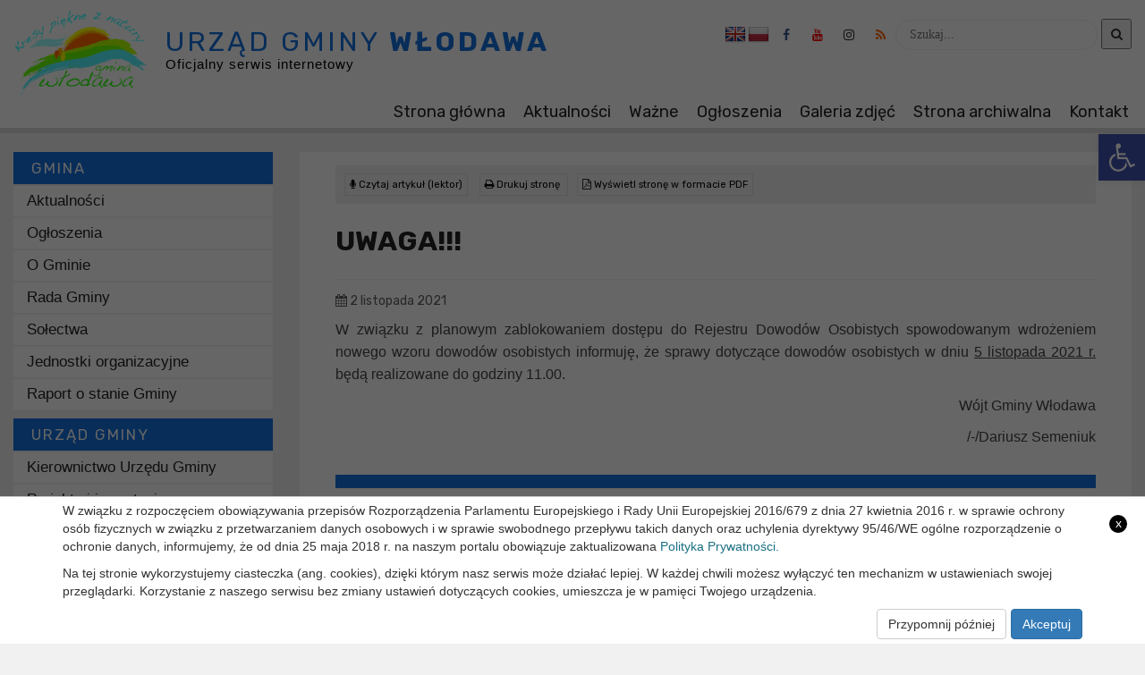

--- FILE ---
content_type: text/html; charset=UTF-8
request_url: https://gmina-wlodawa.pl/uwaga-2/
body_size: 17533
content:
<!doctype html>
<html lang="pl-PL" class="no-js">
    <head>
        <meta http-equiv="Content-Type" content="text/html; charset=utf-8" />
        <meta name="Description" content="" />
        <meta name="Keywords" content="" />
        <meta http-equiv="X-UA-Compatible" content="IE=edge">
        <meta name="viewport" content="width=device-width, initial-scale=1">
        <meta name="description" content="">
        <meta name="author" content="">
        <meta name=”deklaracja-dostępności” content=”https://gmina-wlodawa.pl/deklaracja-dostepnosci”> 

        <link rel="icon" type="image/png" href="https://gmina-wlodawa.pl/wp-content/themes/itlu/img/favicon.png">

        <title>  UWAGA!!! : Gmina Włodawa</title>

        <!-- CSS -->
        <link rel="stylesheet" href="https://gmina-wlodawa.pl/wp-content/themes/itlu/style.css?v=1.1">

        <!-- Bootstrap 3.3.7 -->
        <link rel="stylesheet" href="https://gmina-wlodawa.pl/wp-content/themes/itlu/css/bootstrap.min.css" />

        <link rel="stylesheet" href="https://gmina-wlodawa.pl/wp-content/themes/itlu/css/eventCalendar.css" />
        <link rel="stylesheet" href="https://gmina-wlodawa.pl/wp-content/themes/itlu/css/eventCalendar_theme_responsive.css?v=1.0" />

        <!-- Owl-carousel -->
        <link rel="stylesheet" href="https://gmina-wlodawa.pl/wp-content/themes/itlu/css/owl.carousel.css" />
        <link rel="stylesheet" href="https://gmina-wlodawa.pl/wp-content/themes/itlu/css/owl.theme.css" />
        <link rel="stylesheet" href="https://gmina-wlodawa.pl/wp-content/themes/itlu/css/owl.transitions.css" />

        <!-- Animate -->
        <link rel="stylesheet" href="https://gmina-wlodawa.pl/wp-content/themes/itlu/css/animate.css" />

        <!-- Custom Fonts --><!-- Font Awesome 4.6.3 -->
        <link rel="stylesheet" href="https://gmina-wlodawa.pl/wp-content/themes/itlu/font-awesome/css/font-awesome.min.css" />

        <link href="https://fonts.googleapis.com/css?family=Open+Sans&amp;subset=latin-ext" rel="stylesheet">
        <link href="https://fonts.googleapis.com/css2?family=Rubik:wght@400;700&display=swap" rel="stylesheet">

<meta name='robots' content='max-image-preview:large' />
<link rel='dns-prefetch' href='//ajax.googleapis.com' />
<link rel='dns-prefetch' href='//translate.google.com' />
<link rel="alternate" title="oEmbed (JSON)" type="application/json+oembed" href="https://gmina-wlodawa.pl/wp-json/oembed/1.0/embed?url=https%3A%2F%2Fgmina-wlodawa.pl%2Fuwaga-2%2F" />
<link rel="alternate" title="oEmbed (XML)" type="text/xml+oembed" href="https://gmina-wlodawa.pl/wp-json/oembed/1.0/embed?url=https%3A%2F%2Fgmina-wlodawa.pl%2Fuwaga-2%2F&#038;format=xml" />
<style id='wp-img-auto-sizes-contain-inline-css'>
img:is([sizes=auto i],[sizes^="auto," i]){contain-intrinsic-size:3000px 1500px}
/*# sourceURL=wp-img-auto-sizes-contain-inline-css */
</style>
<style id='wp-emoji-styles-inline-css'>

	img.wp-smiley, img.emoji {
		display: inline !important;
		border: none !important;
		box-shadow: none !important;
		height: 1em !important;
		width: 1em !important;
		margin: 0 0.07em !important;
		vertical-align: -0.1em !important;
		background: none !important;
		padding: 0 !important;
	}
/*# sourceURL=wp-emoji-styles-inline-css */
</style>
<style id='classic-theme-styles-inline-css'>
/*! This file is auto-generated */
.wp-block-button__link{color:#fff;background-color:#32373c;border-radius:9999px;box-shadow:none;text-decoration:none;padding:calc(.667em + 2px) calc(1.333em + 2px);font-size:1.125em}.wp-block-file__button{background:#32373c;color:#fff;text-decoration:none}
/*# sourceURL=/wp-includes/css/classic-themes.min.css */
</style>
<link rel='stylesheet' id='google-language-translator-css' href='https://gmina-wlodawa.pl/wp-content/plugins/google-language-translator/css/style.css?ver=6.0.20' media='' />
<link rel='stylesheet' id='itlu-gmina-css' href='https://gmina-wlodawa.pl/wp-content/plugins/itlu-gmina/public/css/itlu-gmina-public.css?ver=1.0.0' media='all' />
<link rel='stylesheet' id='pojo-a11y-css' href='https://gmina-wlodawa.pl/wp-content/plugins/pojo-accessibility/modules/legacy/assets/css/style.min.css?ver=1.0.0' media='all' />
<link rel='stylesheet' id='slb_core-css' href='https://gmina-wlodawa.pl/wp-content/plugins/simple-lightbox/client/css/app.css?ver=2.9.4' media='all' />
<link rel="https://api.w.org/" href="https://gmina-wlodawa.pl/wp-json/" /><link rel="alternate" title="JSON" type="application/json" href="https://gmina-wlodawa.pl/wp-json/wp/v2/posts/1057" /><style>p.hello{font-size:12px;color:darkgray;}#google_language_translator,#flags{text-align:left;}#google_language_translator{clear:both;}#flags{width:165px;}#flags a{display:inline-block;margin-right:2px;}#google_language_translator a{display:none!important;}div.skiptranslate.goog-te-gadget{display:inline!important;}.goog-te-gadget{color:transparent!important;}.goog-te-gadget{font-size:0px!important;}.goog-branding{display:none;}.goog-tooltip{display: none!important;}.goog-tooltip:hover{display: none!important;}.goog-text-highlight{background-color:transparent!important;border:none!important;box-shadow:none!important;}#google_language_translator{display:none;}#google_language_translator select.goog-te-combo{color:#32373c;}div.skiptranslate{display:none!important;}body{top:0px!important;}#goog-gt-{display:none!important;}font font{background-color:transparent!important;box-shadow:none!important;position:initial!important;}#glt-translate-trigger{left:20px;right:auto;}#glt-translate-trigger > span{color:#ffffff;}#glt-translate-trigger{background:#f89406;}.goog-te-gadget .goog-te-combo{width:100%;}</style><style>
#pojo-a11y-toolbar .pojo-a11y-toolbar-toggle a{ background-color: #4054b2;	color: #ffffff;}
#pojo-a11y-toolbar .pojo-a11y-toolbar-overlay, #pojo-a11y-toolbar .pojo-a11y-toolbar-overlay ul.pojo-a11y-toolbar-items.pojo-a11y-links{ border-color: #4054b2;}
body.pojo-a11y-focusable a:focus{ outline-style: solid !important;	outline-width: 1px !important;	outline-color: #FF0000 !important;}
#pojo-a11y-toolbar{ top: 150px !important;}
#pojo-a11y-toolbar .pojo-a11y-toolbar-overlay{ background-color: #ffffff;}
#pojo-a11y-toolbar .pojo-a11y-toolbar-overlay ul.pojo-a11y-toolbar-items li.pojo-a11y-toolbar-item a, #pojo-a11y-toolbar .pojo-a11y-toolbar-overlay p.pojo-a11y-toolbar-title{ color: #333333;}
#pojo-a11y-toolbar .pojo-a11y-toolbar-overlay ul.pojo-a11y-toolbar-items li.pojo-a11y-toolbar-item a.active{ background-color: #4054b2;	color: #ffffff;}
@media (max-width: 767px) { #pojo-a11y-toolbar { top: 100px !important; } }</style><meta name="deklaracja-dostępności" content="https://gmina-wlodawa.pl/deklaracja-dostepnosci/">    <style id='global-styles-inline-css' type='text/css'>
:root{--wp--preset--aspect-ratio--square: 1;--wp--preset--aspect-ratio--4-3: 4/3;--wp--preset--aspect-ratio--3-4: 3/4;--wp--preset--aspect-ratio--3-2: 3/2;--wp--preset--aspect-ratio--2-3: 2/3;--wp--preset--aspect-ratio--16-9: 16/9;--wp--preset--aspect-ratio--9-16: 9/16;--wp--preset--color--black: #000000;--wp--preset--color--cyan-bluish-gray: #abb8c3;--wp--preset--color--white: #ffffff;--wp--preset--color--pale-pink: #f78da7;--wp--preset--color--vivid-red: #cf2e2e;--wp--preset--color--luminous-vivid-orange: #ff6900;--wp--preset--color--luminous-vivid-amber: #fcb900;--wp--preset--color--light-green-cyan: #7bdcb5;--wp--preset--color--vivid-green-cyan: #00d084;--wp--preset--color--pale-cyan-blue: #8ed1fc;--wp--preset--color--vivid-cyan-blue: #0693e3;--wp--preset--color--vivid-purple: #9b51e0;--wp--preset--gradient--vivid-cyan-blue-to-vivid-purple: linear-gradient(135deg,rgb(6,147,227) 0%,rgb(155,81,224) 100%);--wp--preset--gradient--light-green-cyan-to-vivid-green-cyan: linear-gradient(135deg,rgb(122,220,180) 0%,rgb(0,208,130) 100%);--wp--preset--gradient--luminous-vivid-amber-to-luminous-vivid-orange: linear-gradient(135deg,rgb(252,185,0) 0%,rgb(255,105,0) 100%);--wp--preset--gradient--luminous-vivid-orange-to-vivid-red: linear-gradient(135deg,rgb(255,105,0) 0%,rgb(207,46,46) 100%);--wp--preset--gradient--very-light-gray-to-cyan-bluish-gray: linear-gradient(135deg,rgb(238,238,238) 0%,rgb(169,184,195) 100%);--wp--preset--gradient--cool-to-warm-spectrum: linear-gradient(135deg,rgb(74,234,220) 0%,rgb(151,120,209) 20%,rgb(207,42,186) 40%,rgb(238,44,130) 60%,rgb(251,105,98) 80%,rgb(254,248,76) 100%);--wp--preset--gradient--blush-light-purple: linear-gradient(135deg,rgb(255,206,236) 0%,rgb(152,150,240) 100%);--wp--preset--gradient--blush-bordeaux: linear-gradient(135deg,rgb(254,205,165) 0%,rgb(254,45,45) 50%,rgb(107,0,62) 100%);--wp--preset--gradient--luminous-dusk: linear-gradient(135deg,rgb(255,203,112) 0%,rgb(199,81,192) 50%,rgb(65,88,208) 100%);--wp--preset--gradient--pale-ocean: linear-gradient(135deg,rgb(255,245,203) 0%,rgb(182,227,212) 50%,rgb(51,167,181) 100%);--wp--preset--gradient--electric-grass: linear-gradient(135deg,rgb(202,248,128) 0%,rgb(113,206,126) 100%);--wp--preset--gradient--midnight: linear-gradient(135deg,rgb(2,3,129) 0%,rgb(40,116,252) 100%);--wp--preset--font-size--small: 13px;--wp--preset--font-size--medium: 20px;--wp--preset--font-size--large: 36px;--wp--preset--font-size--x-large: 42px;--wp--preset--spacing--20: 0.44rem;--wp--preset--spacing--30: 0.67rem;--wp--preset--spacing--40: 1rem;--wp--preset--spacing--50: 1.5rem;--wp--preset--spacing--60: 2.25rem;--wp--preset--spacing--70: 3.38rem;--wp--preset--spacing--80: 5.06rem;--wp--preset--shadow--natural: 6px 6px 9px rgba(0, 0, 0, 0.2);--wp--preset--shadow--deep: 12px 12px 50px rgba(0, 0, 0, 0.4);--wp--preset--shadow--sharp: 6px 6px 0px rgba(0, 0, 0, 0.2);--wp--preset--shadow--outlined: 6px 6px 0px -3px rgb(255, 255, 255), 6px 6px rgb(0, 0, 0);--wp--preset--shadow--crisp: 6px 6px 0px rgb(0, 0, 0);}:where(.is-layout-flex){gap: 0.5em;}:where(.is-layout-grid){gap: 0.5em;}body .is-layout-flex{display: flex;}.is-layout-flex{flex-wrap: wrap;align-items: center;}.is-layout-flex > :is(*, div){margin: 0;}body .is-layout-grid{display: grid;}.is-layout-grid > :is(*, div){margin: 0;}:where(.wp-block-columns.is-layout-flex){gap: 2em;}:where(.wp-block-columns.is-layout-grid){gap: 2em;}:where(.wp-block-post-template.is-layout-flex){gap: 1.25em;}:where(.wp-block-post-template.is-layout-grid){gap: 1.25em;}.has-black-color{color: var(--wp--preset--color--black) !important;}.has-cyan-bluish-gray-color{color: var(--wp--preset--color--cyan-bluish-gray) !important;}.has-white-color{color: var(--wp--preset--color--white) !important;}.has-pale-pink-color{color: var(--wp--preset--color--pale-pink) !important;}.has-vivid-red-color{color: var(--wp--preset--color--vivid-red) !important;}.has-luminous-vivid-orange-color{color: var(--wp--preset--color--luminous-vivid-orange) !important;}.has-luminous-vivid-amber-color{color: var(--wp--preset--color--luminous-vivid-amber) !important;}.has-light-green-cyan-color{color: var(--wp--preset--color--light-green-cyan) !important;}.has-vivid-green-cyan-color{color: var(--wp--preset--color--vivid-green-cyan) !important;}.has-pale-cyan-blue-color{color: var(--wp--preset--color--pale-cyan-blue) !important;}.has-vivid-cyan-blue-color{color: var(--wp--preset--color--vivid-cyan-blue) !important;}.has-vivid-purple-color{color: var(--wp--preset--color--vivid-purple) !important;}.has-black-background-color{background-color: var(--wp--preset--color--black) !important;}.has-cyan-bluish-gray-background-color{background-color: var(--wp--preset--color--cyan-bluish-gray) !important;}.has-white-background-color{background-color: var(--wp--preset--color--white) !important;}.has-pale-pink-background-color{background-color: var(--wp--preset--color--pale-pink) !important;}.has-vivid-red-background-color{background-color: var(--wp--preset--color--vivid-red) !important;}.has-luminous-vivid-orange-background-color{background-color: var(--wp--preset--color--luminous-vivid-orange) !important;}.has-luminous-vivid-amber-background-color{background-color: var(--wp--preset--color--luminous-vivid-amber) !important;}.has-light-green-cyan-background-color{background-color: var(--wp--preset--color--light-green-cyan) !important;}.has-vivid-green-cyan-background-color{background-color: var(--wp--preset--color--vivid-green-cyan) !important;}.has-pale-cyan-blue-background-color{background-color: var(--wp--preset--color--pale-cyan-blue) !important;}.has-vivid-cyan-blue-background-color{background-color: var(--wp--preset--color--vivid-cyan-blue) !important;}.has-vivid-purple-background-color{background-color: var(--wp--preset--color--vivid-purple) !important;}.has-black-border-color{border-color: var(--wp--preset--color--black) !important;}.has-cyan-bluish-gray-border-color{border-color: var(--wp--preset--color--cyan-bluish-gray) !important;}.has-white-border-color{border-color: var(--wp--preset--color--white) !important;}.has-pale-pink-border-color{border-color: var(--wp--preset--color--pale-pink) !important;}.has-vivid-red-border-color{border-color: var(--wp--preset--color--vivid-red) !important;}.has-luminous-vivid-orange-border-color{border-color: var(--wp--preset--color--luminous-vivid-orange) !important;}.has-luminous-vivid-amber-border-color{border-color: var(--wp--preset--color--luminous-vivid-amber) !important;}.has-light-green-cyan-border-color{border-color: var(--wp--preset--color--light-green-cyan) !important;}.has-vivid-green-cyan-border-color{border-color: var(--wp--preset--color--vivid-green-cyan) !important;}.has-pale-cyan-blue-border-color{border-color: var(--wp--preset--color--pale-cyan-blue) !important;}.has-vivid-cyan-blue-border-color{border-color: var(--wp--preset--color--vivid-cyan-blue) !important;}.has-vivid-purple-border-color{border-color: var(--wp--preset--color--vivid-purple) !important;}.has-vivid-cyan-blue-to-vivid-purple-gradient-background{background: var(--wp--preset--gradient--vivid-cyan-blue-to-vivid-purple) !important;}.has-light-green-cyan-to-vivid-green-cyan-gradient-background{background: var(--wp--preset--gradient--light-green-cyan-to-vivid-green-cyan) !important;}.has-luminous-vivid-amber-to-luminous-vivid-orange-gradient-background{background: var(--wp--preset--gradient--luminous-vivid-amber-to-luminous-vivid-orange) !important;}.has-luminous-vivid-orange-to-vivid-red-gradient-background{background: var(--wp--preset--gradient--luminous-vivid-orange-to-vivid-red) !important;}.has-very-light-gray-to-cyan-bluish-gray-gradient-background{background: var(--wp--preset--gradient--very-light-gray-to-cyan-bluish-gray) !important;}.has-cool-to-warm-spectrum-gradient-background{background: var(--wp--preset--gradient--cool-to-warm-spectrum) !important;}.has-blush-light-purple-gradient-background{background: var(--wp--preset--gradient--blush-light-purple) !important;}.has-blush-bordeaux-gradient-background{background: var(--wp--preset--gradient--blush-bordeaux) !important;}.has-luminous-dusk-gradient-background{background: var(--wp--preset--gradient--luminous-dusk) !important;}.has-pale-ocean-gradient-background{background: var(--wp--preset--gradient--pale-ocean) !important;}.has-electric-grass-gradient-background{background: var(--wp--preset--gradient--electric-grass) !important;}.has-midnight-gradient-background{background: var(--wp--preset--gradient--midnight) !important;}.has-small-font-size{font-size: var(--wp--preset--font-size--small) !important;}.has-medium-font-size{font-size: var(--wp--preset--font-size--medium) !important;}.has-large-font-size{font-size: var(--wp--preset--font-size--large) !important;}.has-x-large-font-size{font-size: var(--wp--preset--font-size--x-large) !important;}
/*# sourceURL=global-styles-inline-css */
</style>
</head>
    <body>
         
    <a class="skip-link" href="#menu-menu_glowne">Przejdź do menu</a>
    <a class="skip-link" href="#main">Przejdź do głównej treści strony</a>
    <a class="skip-link" href="#kontakt">Przejdź do stopki strony</a>
        <header>
            <div class="menu-wrapper">
                <div class="head-menu">
                    <div class="container-fluid">
                        <div class="row">
                            <div class="col-lg-12 col-md-12 col-sm-12 col-xs-12">
                                <div class="row">
                                    <div class="col-lg-6 col-md-6 col-sm-12 col-xs-12">
                                        <div class="main-logo">
                                            <a href="https://gmina-wlodawa.pl">
                                                <img alt="Logo Gminy Włodawa" src="https://gmina-wlodawa.pl/wp-content/themes/itlu/img/logo.png">
                                                <div class="text">
                                                    <span class="title">Urząd gminy <span class="bold">Włodawa</span></span>
                                                    <p>Oficjalny serwis internetowy</p>
                                                    <div class="clear"></div>
                                                </div>
                                            </a>
                                            <div class="clear"></div>
                                        </div>
                                    </div>
                                    <div class="col-lg-6 col-md-6 col-sm-12 col-xs-12">
                                        <div class="icons-wrapper">
                                            <div class="flags">
<div id="flags" class="size24"><ul id="sortable" class="ui-sortable" style="float:left"><li id='English'><a href='#' title='English' class='nturl notranslate en flag English'></a></li><li id='Polish'><a href='#' title='Polish' class='nturl notranslate pl flag Polish'></a></li></ul></div><div id="google_language_translator" class="default-language-pl"></div>                                            </div>
                                            <div class="icons">
                                                <a title="fb" href="https://www.facebook.com/profile.php?id=61574633856306"><i style="color: #395b9a" class="fa fa-facebook" aria-hidden="true"></i></a>
                                                <a title="yt" href="https://www.youtube.com/@GminaW%C5%82odawa_official"><i style="color: #f00" class="fa fa-youtube" aria-hidden="true"></i></a>
                                                <a title="ig" href="https://www.instagram.com/gmina_wlodawa/"><i style="color: #333" class="fa fa-instagram" aria-hidden="true"></i></a>
                                                <a title="feed" href="https://gmina-wlodawa.pl/feed/"><i style="color: #f60" class="fa fa-rss" aria-hidden="true"></i></a>
                                                <div class="search-bar">
<!-- search -->
<form class="search" method="get" action="https://gmina-wlodawa.pl" role="search">
    <label for="search-input" class="sr-only">Wyszukaj</label>
	<input id="search-input" class="search-input" type="search" name="s" placeholder="Szukaj...">
	<button title="search-submit" class="search-submit" type="submit"><i class="fa fa-search" aria-hidden="true"></i></button>
</form>
<!-- /search -->
                                                </div>
                                            </div>
                                            <div class="clear"></div>
                                        </div>
                                    </div>
                                </div>
                            </div>
                            <div class="col-lg-12 col-md-12 col-sm-12 col-xs-12">
                                <div class="menu">
                                    <div class="row">
                                        <div class="col-lg-12 col-md-12 col-xs-12">
                                            <nav class="navbar"> 
                                                <div class="navbar-header"> 
                                                    <button type="button" class="navbar-toggle" data-toggle="collapse" data-target=".navbar-ex1-collapse"> 
                                                        <span class="sr-only">Toggle navigation</span> 
                                                        <span class="icon-bar"></span> 
                                                        <span class="icon-bar"></span> 
                                                        <span class="icon-bar"></span> 
                                                    </button> 
                                                </div> 
                                                <div class="collapse navbar-collapse navbar-ex1-collapse"> 
                                                    <ul id="menu-menu_glowne" class="nav navbar-nav"><li id="menu-item-5" class="menu-item menu-item-type-custom menu-item-object-custom menu-item-home menu-item-5"><a title="Strona główna" href="https://gmina-wlodawa.pl/">Strona główna</a></li>
<li id="menu-item-392" class="menu-item menu-item-type-taxonomy menu-item-object-category current-post-ancestor current-menu-parent current-post-parent menu-item-392"><a title="Aktualności" href="https://gmina-wlodawa.pl/category/aktualnosci/">Aktualności</a></li>
<li id="menu-item-166" class="menu-item menu-item-type-taxonomy menu-item-object-category menu-item-166"><a title="Ważne" href="https://gmina-wlodawa.pl/category/wazne/">Ważne</a></li>
<li id="menu-item-393" class="menu-item menu-item-type-taxonomy menu-item-object-category menu-item-393"><a title="Ogłoszenia" href="https://gmina-wlodawa.pl/category/ogloszenia/">Ogłoszenia</a></li>
<li id="menu-item-391" class="menu-item menu-item-type-taxonomy menu-item-object-category menu-item-391"><a title="Galeria zdjęć" href="https://gmina-wlodawa.pl/category/galeria-zdjec/">Galeria zdjęć</a></li>
<li id="menu-item-167" class="menu-item menu-item-type-custom menu-item-object-custom menu-item-167"><a title="Strona archiwalna" href="https://archiwum.gmina-wlodawa.pl/">Strona archiwalna</a></li>
<li id="menu-item-9" class="menu-item menu-item-type-custom menu-item-object-custom menu-item-9"><a title="Kontakt" href="#kontakt">Kontakt</a></li>
</ul>                                                </div>
                                                <div class="clear"></div>
                                            </nav>
                                        </div>
                                    </div>						
                                    <div class="clear"></div>
                                </div>
                            </div>
                        </div>
                    </div>
                    <div class="clear"></div>
                </div>

                <div class="clear"></div>
            </div>
            <div class="mobile-wrapper">
                <div class="container-fluid">
                    <div class="row">
                        <div class="menu">
                            <div class="logo">
                                <img alt="Logo Gminy Włodawa" src="https://gmina-wlodawa.pl/wp-content/themes/itlu/img/logo.png">
                                <h3><span class="title">Urząd gminy <span class="bold">Włodawa</span></span></h3>
                                <span class="sub-title">Oficjalny Serwis Internetowy</span>
                            </div>
                            <nav class="navbar"> 
                                <div class="navbar-header"> 
                                    <button type="button" class="navbar-toggle" data-toggle="collapse" data-target=".navbar-ex1-collapse"> 
                                        <span class="sr-only">Toggle navigation</span> 
                                        <span class="icon-bar"></span> 
                                        <span class="icon-bar"></span> 
                                        <span class="icon-bar"></span> 
                                    </button> 
                                </div> 
                                <div class="collapse navbar-collapse navbar-ex1-collapse"> 
                                    <ul id="menu-menu_glowne-1" class="nav navbar-nav"><li class="menu-item menu-item-type-custom menu-item-object-custom menu-item-home menu-item-5"><a title="Strona główna" href="https://gmina-wlodawa.pl/">Strona główna</a></li>
<li class="menu-item menu-item-type-taxonomy menu-item-object-category current-post-ancestor current-menu-parent current-post-parent menu-item-392"><a title="Aktualności" href="https://gmina-wlodawa.pl/category/aktualnosci/">Aktualności</a></li>
<li class="menu-item menu-item-type-taxonomy menu-item-object-category menu-item-166"><a title="Ważne" href="https://gmina-wlodawa.pl/category/wazne/">Ważne</a></li>
<li class="menu-item menu-item-type-taxonomy menu-item-object-category menu-item-393"><a title="Ogłoszenia" href="https://gmina-wlodawa.pl/category/ogloszenia/">Ogłoszenia</a></li>
<li class="menu-item menu-item-type-taxonomy menu-item-object-category menu-item-391"><a title="Galeria zdjęć" href="https://gmina-wlodawa.pl/category/galeria-zdjec/">Galeria zdjęć</a></li>
<li class="menu-item menu-item-type-custom menu-item-object-custom menu-item-167"><a title="Strona archiwalna" href="https://archiwum.gmina-wlodawa.pl/">Strona archiwalna</a></li>
<li class="menu-item menu-item-type-custom menu-item-object-custom menu-item-9"><a title="Kontakt" href="#kontakt">Kontakt</a></li>
</ul>                                    <div class="sidebar-widget">
<div id="nav_menu-7" class="widget_nav_menu"><h3>Gmina</h3><ul id="menu-gmina" class="menu"><li id="menu-item-66" class="menu-item menu-item-type-taxonomy menu-item-object-category current-post-ancestor current-menu-parent current-post-parent menu-item-66"><a href="https://gmina-wlodawa.pl/category/aktualnosci/">Aktualności</a></li>
<li id="menu-item-67" class="menu-item menu-item-type-taxonomy menu-item-object-category menu-item-67"><a href="https://gmina-wlodawa.pl/category/ogloszenia/">Ogłoszenia</a></li>
<li id="menu-item-70" class="menu-item menu-item-type-post_type menu-item-object-page menu-item-70"><a href="https://gmina-wlodawa.pl/o-gminie/">O Gminie</a></li>
<li id="menu-item-71" class="menu-item menu-item-type-custom menu-item-object-custom menu-item-has-children menu-item-71"><a href="#">Rada Gminy</a>
<ul class="sub-menu">
	<li id="menu-item-72" class="menu-item menu-item-type-custom menu-item-object-custom menu-item-72"><a href="https://ugwlodawa.bip.lubelskie.pl/index.php?id=55">Skład Rady</a></li>
	<li id="menu-item-573" class="menu-item menu-item-type-post_type menu-item-object-page menu-item-573"><a href="https://gmina-wlodawa.pl/komisje-rady-gminy/">Komisje Rady Gminy</a></li>
	<li id="menu-item-76" class="menu-item menu-item-type-custom menu-item-object-custom menu-item-76"><a href="https://ugwlodawa.bip.lubelskie.pl/index.php?id=208">Kluby Radnych</a></li>
	<li id="menu-item-77" class="menu-item menu-item-type-custom menu-item-object-custom menu-item-77"><a href="https://gmina-wlodawa.sesja.pl">Transmisja z obrad i nagrania sesji Rady Gminy Włodawa</a></li>
	<li id="menu-item-78" class="menu-item menu-item-type-custom menu-item-object-custom menu-item-78"><a href="https://ugwlodawa.bip.lubelskie.pl/index.php?id=68">Uchwały Rady Gminy</a></li>
</ul>
</li>
<li id="menu-item-81" class="menu-item menu-item-type-post_type menu-item-object-page menu-item-has-children menu-item-81"><a href="https://gmina-wlodawa.pl/solectwa/">Sołectwa</a>
<ul class="sub-menu">
	<li id="menu-item-4510" class="menu-item menu-item-type-taxonomy menu-item-object-category menu-item-4510"><a href="https://gmina-wlodawa.pl/category/aktualnosci-solectwa/">Aktualności &#8211; Sołectwa</a></li>
</ul>
</li>
<li id="menu-item-82" class="menu-item menu-item-type-custom menu-item-object-custom menu-item-has-children menu-item-82"><a href="#">Jednostki organizacyjne</a>
<ul class="sub-menu">
	<li id="menu-item-97" class="menu-item menu-item-type-post_type menu-item-object-page menu-item-97"><a href="https://gmina-wlodawa.pl/biblioteka-publiczna-gminy-wlodawa/">Biblioteka Publiczna Gminy Włodawa</a></li>
	<li id="menu-item-96" class="menu-item menu-item-type-post_type menu-item-object-page menu-item-96"><a href="https://gmina-wlodawa.pl/gminny-osrodek-pomocy-spolecznej/">Gminny Ośrodek Pomocy Społecznej</a></li>
	<li id="menu-item-95" class="menu-item menu-item-type-post_type menu-item-object-page menu-item-95"><a href="https://gmina-wlodawa.pl/szkola-podstawowa-w-rozance/">Szkoła Podstawowa w Różance</a></li>
	<li id="menu-item-94" class="menu-item menu-item-type-post_type menu-item-object-page menu-item-94"><a href="https://gmina-wlodawa.pl/szkola-podstawowa-w-orchowku/">Szkoła Podstawowa w Orchówku</a></li>
	<li id="menu-item-93" class="menu-item menu-item-type-post_type menu-item-object-page menu-item-93"><a href="https://gmina-wlodawa.pl/szkola-podstawowa-w-zukowie/">Szkoła Podstawowa w Żukowie</a></li>
</ul>
</li>
<li id="menu-item-580" class="menu-item menu-item-type-taxonomy menu-item-object-category menu-item-580"><a href="https://gmina-wlodawa.pl/category/raport-o-stanie-gminy/">Raport o stanie Gminy</a></li>
</ul></div><div id="nav_menu-8" class="widget_nav_menu"><h3>Urząd Gminy</h3><ul id="menu-urzad-gminy" class="menu"><li id="menu-item-109" class="menu-item menu-item-type-post_type menu-item-object-page menu-item-109"><a href="https://gmina-wlodawa.pl/kierownictwo-urzedu-gminy/">Kierownictwo Urzędu Gminy</a></li>
<li id="menu-item-107" class="menu-item menu-item-type-post_type menu-item-object-page menu-item-has-children menu-item-107"><a href="https://gmina-wlodawa.pl/projekty-i-inwestycje/">Projekty i inwestycje</a>
<ul class="sub-menu">
	<li id="menu-item-470" class="menu-item menu-item-type-taxonomy menu-item-object-category menu-item-470"><a href="https://gmina-wlodawa.pl/category/aktualnosci-projekty-i-inwestycje/">Aktualności</a></li>
</ul>
</li>
<li id="menu-item-3812" class="menu-item menu-item-type-taxonomy menu-item-object-category menu-item-3812"><a href="https://gmina-wlodawa.pl/category/cyberbezpieczny-samorzad/">Cyberbezpieczny Samorząd</a></li>
<li id="menu-item-3813" class="menu-item menu-item-type-taxonomy menu-item-object-category menu-item-3813"><a href="https://gmina-wlodawa.pl/category/strategia-rozwoju-ponadlokalnego-mof-wlodawa/">Strategia Rozwoju Ponadlokalnego MOF Włodawa</a></li>
<li id="menu-item-4490" class="menu-item menu-item-type-taxonomy menu-item-object-category menu-item-4490"><a href="https://gmina-wlodawa.pl/category/projekty-finansowane-ze-srodkow-unii-europejskiej/">Projekty finansowane ze środków Unii Europejskiej</a></li>
<li id="menu-item-3835" class="menu-item menu-item-type-taxonomy menu-item-object-category menu-item-3835"><a href="https://gmina-wlodawa.pl/category/program-rozwoju-polnocno-wschodnich-obszarow-przygranicznych-na-lata-2024-2030/">Program Rozwoju Północno-Wschodnich Obszarów Przygranicznych na lata 2024-2030.</a></li>
<li id="menu-item-779" class="menu-item menu-item-type-taxonomy menu-item-object-category menu-item-779"><a href="https://gmina-wlodawa.pl/category/rzadowy-fundusz-rozwoju-drog/">Rządowy Fundusz Rozwoju Dróg</a></li>
<li id="menu-item-1719" class="menu-item menu-item-type-taxonomy menu-item-object-category menu-item-1719"><a href="https://gmina-wlodawa.pl/category/polski-lad/">Rządowy Fundusz Polski ŁAD Program Inwestycji Strategicznych</a></li>
<li id="menu-item-3827" class="menu-item menu-item-type-taxonomy menu-item-object-category menu-item-3827"><a href="https://gmina-wlodawa.pl/category/zadania-dofinansowane-z-budzetu-panstwa-lub-z-panstwowych-funduszy-celowych/">Zadania dofinansowane z Budżetu Państwa lub z Państwowych Funduszy Celowych</a></li>
<li id="menu-item-110" class="menu-item menu-item-type-custom menu-item-object-custom menu-item-has-children menu-item-110"><a href="#">Kultura</a>
<ul class="sub-menu">
	<li id="menu-item-410" class="menu-item menu-item-type-taxonomy menu-item-object-category menu-item-410"><a href="https://gmina-wlodawa.pl/category/aktualnosci-kultura/">Aktualności</a></li>
	<li id="menu-item-114" class="menu-item menu-item-type-post_type menu-item-object-page menu-item-114"><a href="https://gmina-wlodawa.pl/swietlice-wiejskie/">Świetlice wiejskie</a></li>
	<li id="menu-item-115" class="menu-item menu-item-type-custom menu-item-object-custom menu-item-115"><a href="http://bpgwlodawa.pl">Biblioteki</a></li>
</ul>
</li>
<li id="menu-item-1021" class="menu-item menu-item-type-taxonomy menu-item-object-category menu-item-1021"><a href="https://gmina-wlodawa.pl/category/oswiata/">Oświata</a></li>
<li id="menu-item-426" class="menu-item menu-item-type-taxonomy menu-item-object-category menu-item-426"><a href="https://gmina-wlodawa.pl/category/zarzadzanie-kryzysowe/">Zarządzanie Kryzysowe</a></li>
<li id="menu-item-595" class="menu-item menu-item-type-taxonomy menu-item-object-category menu-item-595"><a href="https://gmina-wlodawa.pl/category/ochrona-danych-osobowych/">Ochrona danych osobowych</a></li>
</ul></div><div id="nav_menu-9" class="widget_nav_menu"><h3>Dla Mieszkańców</h3><ul id="menu-dla-mieszkancow" class="menu"><li id="menu-item-1940" class="menu-item menu-item-type-custom menu-item-object-custom menu-item-1940"><a href="https://ugwlodawa.epodatnik.info/">ePodatki</a></li>
<li id="menu-item-610" class="menu-item menu-item-type-custom menu-item-object-custom menu-item-has-children menu-item-610"><a href="##">Gospodarka odpadami</a>
<ul class="sub-menu">
	<li id="menu-item-458" class="menu-item menu-item-type-taxonomy menu-item-object-category menu-item-458"><a href="https://gmina-wlodawa.pl/category/aktualnosci-gospodarka-odpadami/">Aktualności</a></li>
	<li id="menu-item-1495" class="menu-item menu-item-type-taxonomy menu-item-object-category menu-item-1495"><a href="https://gmina-wlodawa.pl/category/segregacja-odpadow/">Segregacja odpadów</a></li>
	<li id="menu-item-539" class="menu-item menu-item-type-taxonomy menu-item-object-category menu-item-539"><a href="https://gmina-wlodawa.pl/category/harmonogram-odbioru-odpadow-komunalnych/">Harmonogram odbioru odpadów komunalnych</a></li>
	<li id="menu-item-746" class="menu-item menu-item-type-taxonomy menu-item-object-category menu-item-746"><a href="https://gmina-wlodawa.pl/category/pszok/">PSZOK</a></li>
	<li id="menu-item-1407" class="menu-item menu-item-type-taxonomy menu-item-object-category menu-item-1407"><a href="https://gmina-wlodawa.pl/category/rejestr-dzialalnosci-regulowanej/">Rejestr działalności regulowanej</a></li>
	<li id="menu-item-3548" class="menu-item menu-item-type-taxonomy menu-item-object-category menu-item-3548"><a href="https://gmina-wlodawa.pl/category/zezwolenia-na-wywoz-nieczystosci-cieklych/">Zezwolenia na wywóz nieczystości ciekłych</a></li>
	<li id="menu-item-1501" class="menu-item menu-item-type-taxonomy menu-item-object-category menu-item-1501"><a href="https://gmina-wlodawa.pl/category/zbiorniki-bezodplywowe/">Zbiorniki bezodpływowe</a></li>
</ul>
</li>
<li id="menu-item-506" class="menu-item menu-item-type-taxonomy menu-item-object-category menu-item-506"><a href="https://gmina-wlodawa.pl/category/gospodarka-nieruchomosciami/">Gospodarka nieruchomościami</a></li>
<li id="menu-item-135" class="menu-item menu-item-type-post_type menu-item-object-page menu-item-135"><a href="https://gmina-wlodawa.pl/gospodarka-wodno-sciekowa/">Gospodarka wodno-ściekowa</a></li>
<li id="menu-item-136" class="menu-item menu-item-type-custom menu-item-object-custom menu-item-has-children menu-item-136"><a href="#">Ochrona środowiska</a>
<ul class="sub-menu">
	<li id="menu-item-491" class="menu-item menu-item-type-taxonomy menu-item-object-category menu-item-491"><a href="https://gmina-wlodawa.pl/category/azbest/">Azbest</a></li>
	<li id="menu-item-619" class="menu-item menu-item-type-taxonomy menu-item-object-category menu-item-619"><a href="https://gmina-wlodawa.pl/category/czyste-powietrze/">Czyste powietrze</a></li>
</ul>
</li>
<li id="menu-item-2201" class="menu-item menu-item-type-custom menu-item-object-custom menu-item-2201"><a href="https://ugwlodawa.bip.lubelskie.pl/index.php?id=233">Zamówienia publiczne</a></li>
<li id="menu-item-151" class="menu-item menu-item-type-post_type menu-item-object-page menu-item-has-children menu-item-151"><a href="https://gmina-wlodawa.pl/planowanie-przestrzenne/">Planowanie przestrzenne</a>
<ul class="sub-menu">
	<li id="menu-item-749" class="menu-item menu-item-type-taxonomy menu-item-object-category menu-item-749"><a href="https://gmina-wlodawa.pl/category/aktualnosci-planowanie-przestrzenne/">Aktualności</a></li>
</ul>
</li>
<li id="menu-item-150" class="menu-item menu-item-type-post_type menu-item-object-page menu-item-has-children menu-item-150"><a href="https://gmina-wlodawa.pl/wybory/">Wybory</a>
<ul class="sub-menu">
	<li id="menu-item-2250" class="menu-item menu-item-type-taxonomy menu-item-object-category menu-item-2250"><a href="https://gmina-wlodawa.pl/category/aktualnosci-wybory/">Aktualności &#8211; Wybory</a></li>
	<li id="menu-item-4053" class="menu-item menu-item-type-taxonomy menu-item-object-category menu-item-4053"><a href="https://gmina-wlodawa.pl/category/wybory-prezydenckie-2025/">Wybory prezydenckie 2025</a></li>
	<li id="menu-item-3229" class="menu-item menu-item-type-taxonomy menu-item-object-category menu-item-3229"><a href="https://gmina-wlodawa.pl/category/wybory-do-europarlamentu-2024/">Wybory do europarlamentu 2024</a></li>
	<li id="menu-item-2865" class="menu-item menu-item-type-taxonomy menu-item-object-category menu-item-2865"><a href="https://gmina-wlodawa.pl/category/wybory-samorzadowe-2024/">Wybory samorządowe 2024</a></li>
	<li id="menu-item-2482" class="menu-item menu-item-type-taxonomy menu-item-object-category menu-item-2482"><a href="https://gmina-wlodawa.pl/category/wybory-parlamentarne-2023/">Wybory parlamentarne 2023</a></li>
	<li id="menu-item-2171" class="menu-item menu-item-type-taxonomy menu-item-object-category menu-item-2171"><a href="https://gmina-wlodawa.pl/category/wybory-uzupelniajace-2023/">Wybory uzupełniające 2023</a></li>
</ul>
</li>
<li id="menu-item-153" class="menu-item menu-item-type-custom menu-item-object-custom menu-item-has-children menu-item-153"><a href="#">GUS</a>
<ul class="sub-menu">
	<li id="menu-item-409" class="menu-item menu-item-type-taxonomy menu-item-object-category menu-item-409"><a href="https://gmina-wlodawa.pl/category/narodowy-spis-powszechny-ludnosci-i-mieszkan-2021/">Narodowy Spis Powszechny Ludności i Mieszkań 2021</a></li>
	<li id="menu-item-189" class="menu-item menu-item-type-post_type menu-item-object-page menu-item-189"><a href="https://gmina-wlodawa.pl/powszechny-spis-rolny-2020/">Powszechny Spis Rolny 2020</a></li>
</ul>
</li>
<li id="menu-item-186" class="menu-item menu-item-type-custom menu-item-object-custom menu-item-186"><a href="https://ugwlodawa.bip.lubelskie.pl/index_a.php?id=176">Wnioski do pobrania</a></li>
</ul></div><div id="nav_menu-10" class="widget_nav_menu"><h3>Turystyka</h3><ul id="menu-turystyka" class="menu"><li id="menu-item-165" class="menu-item menu-item-type-post_type menu-item-object-page menu-item-has-children menu-item-165"><a href="https://gmina-wlodawa.pl/kapieliska/">Kąpieliska</a>
<ul class="sub-menu">
	<li id="menu-item-826" class="menu-item menu-item-type-taxonomy menu-item-object-category menu-item-826"><a href="https://gmina-wlodawa.pl/category/aktualnosci-kapieliska/">Aktualności</a></li>
</ul>
</li>
<li id="menu-item-164" class="menu-item menu-item-type-post_type menu-item-object-page menu-item-164"><a href="https://gmina-wlodawa.pl/ewidencja-miejsc-noclegowych/">Ewidencja miejsc noclegowych</a></li>
<li id="menu-item-3532" class="menu-item menu-item-type-taxonomy menu-item-object-category menu-item-3532"><a href="https://gmina-wlodawa.pl/category/atrakcje-turystyczne/">Atrakcje turystyczne</a></li>
</ul></div>                                        <div class="clear"></div>
                                    </div>
                                    <div class="icons">
                                        <a title="fb" style="margin-right: 1px !important" href="https://www.facebook.com/profile.php?id=61574633856306"><i style="background: #395b9a" class="fa fa-facebook" aria-hidden="true"></i></a>
                                        <a title="yt" href="https://www.youtube.com/@GminaW%C5%82odawa_official"><i style="background: #f00" class="fa fa-youtube" aria-hidden="true"></i></a>
                                        <a title="ig" href="https://www.instagram.com/gmina_wlodawa/"><i style="background: #333" class="fa fa-instagram" aria-hidden="true"></i></a>
                                        <a title="feed" href="https://gmina-wlodawa.pl/feed/"><i style="background: #f60" class="fa fa-rss" aria-hidden="true"></i></a>
                                    </div>

                                </div>
                                <div class="clear"></div>
                            </nav>
                            <div class="clear"></div>
                        </div>
                    </div>
                </div>
            </div>	
        </header>


<section id="single">

	<div class="container-fluid">
		<div class="row">
		<main id="main" role="main">
		<!-- section -->
		<!-- sidebar -->
<div class="col-lg-3 col-md-3 col-sm-12 hidden-xs">
	<aside class="sidebar">
		
		<div class="sidebar-widget">
			<div id="nav_menu-2" class="widget_nav_menu"><h3>Gmina</h3><ul id="menu-gmina-1" class="menu"><li class="menu-item menu-item-type-taxonomy menu-item-object-category current-post-ancestor current-menu-parent current-post-parent menu-item-66"><a href="https://gmina-wlodawa.pl/category/aktualnosci/">Aktualności</a></li>
<li class="menu-item menu-item-type-taxonomy menu-item-object-category menu-item-67"><a href="https://gmina-wlodawa.pl/category/ogloszenia/">Ogłoszenia</a></li>
<li class="menu-item menu-item-type-post_type menu-item-object-page menu-item-70"><a href="https://gmina-wlodawa.pl/o-gminie/">O Gminie</a></li>
<li class="menu-item menu-item-type-custom menu-item-object-custom menu-item-has-children menu-item-71"><a href="#">Rada Gminy</a>
<ul class="sub-menu">
	<li class="menu-item menu-item-type-custom menu-item-object-custom menu-item-72"><a href="https://ugwlodawa.bip.lubelskie.pl/index.php?id=55">Skład Rady</a></li>
	<li class="menu-item menu-item-type-post_type menu-item-object-page menu-item-573"><a href="https://gmina-wlodawa.pl/komisje-rady-gminy/">Komisje Rady Gminy</a></li>
	<li class="menu-item menu-item-type-custom menu-item-object-custom menu-item-76"><a href="https://ugwlodawa.bip.lubelskie.pl/index.php?id=208">Kluby Radnych</a></li>
	<li class="menu-item menu-item-type-custom menu-item-object-custom menu-item-77"><a href="https://gmina-wlodawa.sesja.pl">Transmisja z obrad i nagrania sesji Rady Gminy Włodawa</a></li>
	<li class="menu-item menu-item-type-custom menu-item-object-custom menu-item-78"><a href="https://ugwlodawa.bip.lubelskie.pl/index.php?id=68">Uchwały Rady Gminy</a></li>
</ul>
</li>
<li class="menu-item menu-item-type-post_type menu-item-object-page menu-item-has-children menu-item-81"><a href="https://gmina-wlodawa.pl/solectwa/">Sołectwa</a>
<ul class="sub-menu">
	<li class="menu-item menu-item-type-taxonomy menu-item-object-category menu-item-4510"><a href="https://gmina-wlodawa.pl/category/aktualnosci-solectwa/">Aktualności &#8211; Sołectwa</a></li>
</ul>
</li>
<li class="menu-item menu-item-type-custom menu-item-object-custom menu-item-has-children menu-item-82"><a href="#">Jednostki organizacyjne</a>
<ul class="sub-menu">
	<li class="menu-item menu-item-type-post_type menu-item-object-page menu-item-97"><a href="https://gmina-wlodawa.pl/biblioteka-publiczna-gminy-wlodawa/">Biblioteka Publiczna Gminy Włodawa</a></li>
	<li class="menu-item menu-item-type-post_type menu-item-object-page menu-item-96"><a href="https://gmina-wlodawa.pl/gminny-osrodek-pomocy-spolecznej/">Gminny Ośrodek Pomocy Społecznej</a></li>
	<li class="menu-item menu-item-type-post_type menu-item-object-page menu-item-95"><a href="https://gmina-wlodawa.pl/szkola-podstawowa-w-rozance/">Szkoła Podstawowa w Różance</a></li>
	<li class="menu-item menu-item-type-post_type menu-item-object-page menu-item-94"><a href="https://gmina-wlodawa.pl/szkola-podstawowa-w-orchowku/">Szkoła Podstawowa w Orchówku</a></li>
	<li class="menu-item menu-item-type-post_type menu-item-object-page menu-item-93"><a href="https://gmina-wlodawa.pl/szkola-podstawowa-w-zukowie/">Szkoła Podstawowa w Żukowie</a></li>
</ul>
</li>
<li class="menu-item menu-item-type-taxonomy menu-item-object-category menu-item-580"><a href="https://gmina-wlodawa.pl/category/raport-o-stanie-gminy/">Raport o stanie Gminy</a></li>
</ul></div><div id="nav_menu-3" class="widget_nav_menu"><h3>Urząd Gminy</h3><ul id="menu-urzad-gminy-1" class="menu"><li class="menu-item menu-item-type-post_type menu-item-object-page menu-item-109"><a href="https://gmina-wlodawa.pl/kierownictwo-urzedu-gminy/">Kierownictwo Urzędu Gminy</a></li>
<li class="menu-item menu-item-type-post_type menu-item-object-page menu-item-has-children menu-item-107"><a href="https://gmina-wlodawa.pl/projekty-i-inwestycje/">Projekty i inwestycje</a>
<ul class="sub-menu">
	<li class="menu-item menu-item-type-taxonomy menu-item-object-category menu-item-470"><a href="https://gmina-wlodawa.pl/category/aktualnosci-projekty-i-inwestycje/">Aktualności</a></li>
</ul>
</li>
<li class="menu-item menu-item-type-taxonomy menu-item-object-category menu-item-3812"><a href="https://gmina-wlodawa.pl/category/cyberbezpieczny-samorzad/">Cyberbezpieczny Samorząd</a></li>
<li class="menu-item menu-item-type-taxonomy menu-item-object-category menu-item-3813"><a href="https://gmina-wlodawa.pl/category/strategia-rozwoju-ponadlokalnego-mof-wlodawa/">Strategia Rozwoju Ponadlokalnego MOF Włodawa</a></li>
<li class="menu-item menu-item-type-taxonomy menu-item-object-category menu-item-4490"><a href="https://gmina-wlodawa.pl/category/projekty-finansowane-ze-srodkow-unii-europejskiej/">Projekty finansowane ze środków Unii Europejskiej</a></li>
<li class="menu-item menu-item-type-taxonomy menu-item-object-category menu-item-3835"><a href="https://gmina-wlodawa.pl/category/program-rozwoju-polnocno-wschodnich-obszarow-przygranicznych-na-lata-2024-2030/">Program Rozwoju Północno-Wschodnich Obszarów Przygranicznych na lata 2024-2030.</a></li>
<li class="menu-item menu-item-type-taxonomy menu-item-object-category menu-item-779"><a href="https://gmina-wlodawa.pl/category/rzadowy-fundusz-rozwoju-drog/">Rządowy Fundusz Rozwoju Dróg</a></li>
<li class="menu-item menu-item-type-taxonomy menu-item-object-category menu-item-1719"><a href="https://gmina-wlodawa.pl/category/polski-lad/">Rządowy Fundusz Polski ŁAD Program Inwestycji Strategicznych</a></li>
<li class="menu-item menu-item-type-taxonomy menu-item-object-category menu-item-3827"><a href="https://gmina-wlodawa.pl/category/zadania-dofinansowane-z-budzetu-panstwa-lub-z-panstwowych-funduszy-celowych/">Zadania dofinansowane z Budżetu Państwa lub z Państwowych Funduszy Celowych</a></li>
<li class="menu-item menu-item-type-custom menu-item-object-custom menu-item-has-children menu-item-110"><a href="#">Kultura</a>
<ul class="sub-menu">
	<li class="menu-item menu-item-type-taxonomy menu-item-object-category menu-item-410"><a href="https://gmina-wlodawa.pl/category/aktualnosci-kultura/">Aktualności</a></li>
	<li class="menu-item menu-item-type-post_type menu-item-object-page menu-item-114"><a href="https://gmina-wlodawa.pl/swietlice-wiejskie/">Świetlice wiejskie</a></li>
	<li class="menu-item menu-item-type-custom menu-item-object-custom menu-item-115"><a href="http://bpgwlodawa.pl">Biblioteki</a></li>
</ul>
</li>
<li class="menu-item menu-item-type-taxonomy menu-item-object-category menu-item-1021"><a href="https://gmina-wlodawa.pl/category/oswiata/">Oświata</a></li>
<li class="menu-item menu-item-type-taxonomy menu-item-object-category menu-item-426"><a href="https://gmina-wlodawa.pl/category/zarzadzanie-kryzysowe/">Zarządzanie Kryzysowe</a></li>
<li class="menu-item menu-item-type-taxonomy menu-item-object-category menu-item-595"><a href="https://gmina-wlodawa.pl/category/ochrona-danych-osobowych/">Ochrona danych osobowych</a></li>
</ul></div><div id="nav_menu-4" class="widget_nav_menu"><h3>Dla Mieszkańców</h3><ul id="menu-dla-mieszkancow-1" class="menu"><li class="menu-item menu-item-type-custom menu-item-object-custom menu-item-1940"><a href="https://ugwlodawa.epodatnik.info/">ePodatki</a></li>
<li class="menu-item menu-item-type-custom menu-item-object-custom menu-item-has-children menu-item-610"><a href="##">Gospodarka odpadami</a>
<ul class="sub-menu">
	<li class="menu-item menu-item-type-taxonomy menu-item-object-category menu-item-458"><a href="https://gmina-wlodawa.pl/category/aktualnosci-gospodarka-odpadami/">Aktualności</a></li>
	<li class="menu-item menu-item-type-taxonomy menu-item-object-category menu-item-1495"><a href="https://gmina-wlodawa.pl/category/segregacja-odpadow/">Segregacja odpadów</a></li>
	<li class="menu-item menu-item-type-taxonomy menu-item-object-category menu-item-539"><a href="https://gmina-wlodawa.pl/category/harmonogram-odbioru-odpadow-komunalnych/">Harmonogram odbioru odpadów komunalnych</a></li>
	<li class="menu-item menu-item-type-taxonomy menu-item-object-category menu-item-746"><a href="https://gmina-wlodawa.pl/category/pszok/">PSZOK</a></li>
	<li class="menu-item menu-item-type-taxonomy menu-item-object-category menu-item-1407"><a href="https://gmina-wlodawa.pl/category/rejestr-dzialalnosci-regulowanej/">Rejestr działalności regulowanej</a></li>
	<li class="menu-item menu-item-type-taxonomy menu-item-object-category menu-item-3548"><a href="https://gmina-wlodawa.pl/category/zezwolenia-na-wywoz-nieczystosci-cieklych/">Zezwolenia na wywóz nieczystości ciekłych</a></li>
	<li class="menu-item menu-item-type-taxonomy menu-item-object-category menu-item-1501"><a href="https://gmina-wlodawa.pl/category/zbiorniki-bezodplywowe/">Zbiorniki bezodpływowe</a></li>
</ul>
</li>
<li class="menu-item menu-item-type-taxonomy menu-item-object-category menu-item-506"><a href="https://gmina-wlodawa.pl/category/gospodarka-nieruchomosciami/">Gospodarka nieruchomościami</a></li>
<li class="menu-item menu-item-type-post_type menu-item-object-page menu-item-135"><a href="https://gmina-wlodawa.pl/gospodarka-wodno-sciekowa/">Gospodarka wodno-ściekowa</a></li>
<li class="menu-item menu-item-type-custom menu-item-object-custom menu-item-has-children menu-item-136"><a href="#">Ochrona środowiska</a>
<ul class="sub-menu">
	<li class="menu-item menu-item-type-taxonomy menu-item-object-category menu-item-491"><a href="https://gmina-wlodawa.pl/category/azbest/">Azbest</a></li>
	<li class="menu-item menu-item-type-taxonomy menu-item-object-category menu-item-619"><a href="https://gmina-wlodawa.pl/category/czyste-powietrze/">Czyste powietrze</a></li>
</ul>
</li>
<li class="menu-item menu-item-type-custom menu-item-object-custom menu-item-2201"><a href="https://ugwlodawa.bip.lubelskie.pl/index.php?id=233">Zamówienia publiczne</a></li>
<li class="menu-item menu-item-type-post_type menu-item-object-page menu-item-has-children menu-item-151"><a href="https://gmina-wlodawa.pl/planowanie-przestrzenne/">Planowanie przestrzenne</a>
<ul class="sub-menu">
	<li class="menu-item menu-item-type-taxonomy menu-item-object-category menu-item-749"><a href="https://gmina-wlodawa.pl/category/aktualnosci-planowanie-przestrzenne/">Aktualności</a></li>
</ul>
</li>
<li class="menu-item menu-item-type-post_type menu-item-object-page menu-item-has-children menu-item-150"><a href="https://gmina-wlodawa.pl/wybory/">Wybory</a>
<ul class="sub-menu">
	<li class="menu-item menu-item-type-taxonomy menu-item-object-category menu-item-2250"><a href="https://gmina-wlodawa.pl/category/aktualnosci-wybory/">Aktualności &#8211; Wybory</a></li>
	<li class="menu-item menu-item-type-taxonomy menu-item-object-category menu-item-4053"><a href="https://gmina-wlodawa.pl/category/wybory-prezydenckie-2025/">Wybory prezydenckie 2025</a></li>
	<li class="menu-item menu-item-type-taxonomy menu-item-object-category menu-item-3229"><a href="https://gmina-wlodawa.pl/category/wybory-do-europarlamentu-2024/">Wybory do europarlamentu 2024</a></li>
	<li class="menu-item menu-item-type-taxonomy menu-item-object-category menu-item-2865"><a href="https://gmina-wlodawa.pl/category/wybory-samorzadowe-2024/">Wybory samorządowe 2024</a></li>
	<li class="menu-item menu-item-type-taxonomy menu-item-object-category menu-item-2482"><a href="https://gmina-wlodawa.pl/category/wybory-parlamentarne-2023/">Wybory parlamentarne 2023</a></li>
	<li class="menu-item menu-item-type-taxonomy menu-item-object-category menu-item-2171"><a href="https://gmina-wlodawa.pl/category/wybory-uzupelniajace-2023/">Wybory uzupełniające 2023</a></li>
</ul>
</li>
<li class="menu-item menu-item-type-custom menu-item-object-custom menu-item-has-children menu-item-153"><a href="#">GUS</a>
<ul class="sub-menu">
	<li class="menu-item menu-item-type-taxonomy menu-item-object-category menu-item-409"><a href="https://gmina-wlodawa.pl/category/narodowy-spis-powszechny-ludnosci-i-mieszkan-2021/">Narodowy Spis Powszechny Ludności i Mieszkań 2021</a></li>
	<li class="menu-item menu-item-type-post_type menu-item-object-page menu-item-189"><a href="https://gmina-wlodawa.pl/powszechny-spis-rolny-2020/">Powszechny Spis Rolny 2020</a></li>
</ul>
</li>
<li class="menu-item menu-item-type-custom menu-item-object-custom menu-item-186"><a href="https://ugwlodawa.bip.lubelskie.pl/index_a.php?id=176">Wnioski do pobrania</a></li>
</ul></div><div id="nav_menu-6" class="widget_nav_menu"><h3>Turystyka</h3><ul id="menu-turystyka-1" class="menu"><li class="menu-item menu-item-type-post_type menu-item-object-page menu-item-has-children menu-item-165"><a href="https://gmina-wlodawa.pl/kapieliska/">Kąpieliska</a>
<ul class="sub-menu">
	<li class="menu-item menu-item-type-taxonomy menu-item-object-category menu-item-826"><a href="https://gmina-wlodawa.pl/category/aktualnosci-kapieliska/">Aktualności</a></li>
</ul>
</li>
<li class="menu-item menu-item-type-post_type menu-item-object-page menu-item-164"><a href="https://gmina-wlodawa.pl/ewidencja-miejsc-noclegowych/">Ewidencja miejsc noclegowych</a></li>
<li class="menu-item menu-item-type-taxonomy menu-item-object-category menu-item-3532"><a href="https://gmina-wlodawa.pl/category/atrakcje-turystyczne/">Atrakcje turystyczne</a></li>
</ul></div>		</div>
		
	</aside>
</div>
<!-- /sidebar -->
		<section class="col-lg-9 col-md-9 col-sm-12 col-xs-12">
			<div class="single-post">
					<!-- article -->	
					<article id="post-1057" class="post-1057 post type-post status-publish format-standard has-post-thumbnail hentry category-aktualnosci">
						
												
					<div class="content">
						<div class="print-pdf-icons">
							<div id="readNews"><i class="fa fa-microphone" aria-hidden="true"></i> Czytaj artykuł (lektor)</div>
								<a href="#" id="printPost">
									<span><i class="fa fa-print"></i> Drukuj stronę</span>
								</a>
								<a href="https://gmina-wlodawa.pl/pdf/?id=1057" target="blank">
									<span><i class="fa fa-file-pdf-o" aria-hidden="true"></i> Wyświetl stronę w formacie PDF</span>
								</a>
						</div>
					
						<div id="article-text">
							<h2 class="post-title">
								UWAGA!!!							</h2>
							<div class="date"><i class="fa fa-calendar" aria-hidden="true"></i> 2 listopada 2021</div>
								<p lang="pl-PL" align="justify"><span style="font-size: 12pt; font-family: arial, helvetica, sans-serif;">W związku z planowym zablokowaniem dostępu do Rejestru Dowodów Osobistych spowodowanym wdrożeniem nowego wzoru dowodów osobistych informuję, że sprawy dotyczące dowodów osobistych w dniu <u>5 listopada 2021 r.</u> będą realizowane do godziny 11.00.</span></p>
<p lang="pl-PL" align="right"><span style="font-size: 12pt; font-family: arial, helvetica, sans-serif;">Wójt Gminy Włodawa</span></p>
<p lang="pl-PL" align="right"><span style="font-size: 12pt;"><span style="font-family: arial, helvetica, sans-serif;">/-/Dariusz Semeniuk</span> </span></p>
						</div>
						
						<div class="bar"></div>
					</div>
						

						
					</article>
					<!-- /article -->

				
							</div>
		</section>
		<!-- /section -->
			<div class="clear"></div>
		</main>
		</div>
	</div>
	
</section>

<section id="banner">
    <div class="container-fluid">
        <div class="row">

            <h2 class="title"><i class="far fa-hand-point-right"></i> Polecane strony</h2>

            
            
                <div class="col-lg-2 col-md-2 col-sm-6 col-xs-6">
                    <div class="item">
                        <a target="blank" href="https://ugwlodawa.bip.lubelskie.pl/index.php?id=6"><img alt="Biuletyn Informacji Publicznej" src="https://gmina-wlodawa.pl/wp-content/uploads/2021/04/5.png"/></a>

                        <div class="clear"></div>
                    </div>
                </div>

            
                <div class="col-lg-2 col-md-2 col-sm-6 col-xs-6">
                    <div class="item">
                        <a target="blank" href="https://epuap.gov.pl/wps/portal"><img alt="Epuap" src="https://gmina-wlodawa.pl/wp-content/uploads/2021/04/6.png"/></a>

                        <div class="clear"></div>
                    </div>
                </div>

            
                <div class="col-lg-2 col-md-2 col-sm-6 col-xs-6">
                    <div class="item">
                        <a target="blank" href="https://edziennik.lublin.uw.gov.pl/actbymonths"><img alt="Dziennik Urzędowy Województwa Lubelskiego" src="https://gmina-wlodawa.pl/wp-content/uploads/2021/04/urzedowy.jpg"/></a>

                        <div class="clear"></div>
                    </div>
                </div>

            
                <div class="col-lg-2 col-md-2 col-sm-6 col-xs-6">
                    <div class="item">
                        <a target="blank" href="https://monitorpolski.gov.pl/MP"><img alt="Monitor Polski" src="https://gmina-wlodawa.pl/wp-content/uploads/2021/04/monitor-1.jpg"/></a>

                        <div class="clear"></div>
                    </div>
                </div>

            
                <div class="col-lg-2 col-md-2 col-sm-6 col-xs-6">
                    <div class="item">
                        <a target="blank" href="https://dziennikustaw.gov.pl/DU"><img alt="Dziennik Ustaw" src="https://gmina-wlodawa.pl/wp-content/uploads/2021/04/dziennik-1.jpg"/></a>

                        <div class="clear"></div>
                    </div>
                </div>

            
                <div class="col-lg-2 col-md-2 col-sm-6 col-xs-6">
                    <div class="item">
                        <a target="blank" href="https://www.lublin.uw.gov.pl"><img alt="Urząd Wojewódzki w Lublinie" src="https://gmina-wlodawa.pl/wp-content/uploads/2021/04/urzad_wojewodzki.jpg"/></a>

                        <div class="clear"></div>
                    </div>
                </div>

            
                <div class="col-lg-2 col-md-2 col-sm-6 col-xs-6">
                    <div class="item">
                        <a target="blank" href="https://www.lubelskie.pl"><img alt="Urząd Marszałkowski Województwa Lubelskiego" src="https://gmina-wlodawa.pl/wp-content/uploads/2021/04/lubelskie-1.jpg"/></a>

                        <div class="clear"></div>
                    </div>
                </div>

            
                <div class="col-lg-2 col-md-2 col-sm-6 col-xs-6">
                    <div class="item">
                        <a target="blank" href="https://powiatwlodawski.pl"><img alt="Starostwo Powiatowe we Włodawie" src="https://gmina-wlodawa.pl/wp-content/uploads/2021/04/powiat_wlodawski.jpg"/></a>

                        <div class="clear"></div>
                    </div>
                </div>

            
                <div class="col-lg-2 col-md-2 col-sm-6 col-xs-6">
                    <div class="item">
                        <a target="blank" href="https://wlodawa.eu"><img alt="Urząd Miasta we Włodawie" src="https://gmina-wlodawa.pl/wp-content/uploads/2021/04/wlodawa.jpg"/></a>

                        <div class="clear"></div>
                    </div>
                </div>

            
                <div class="col-lg-2 col-md-2 col-sm-6 col-xs-6">
                    <div class="item">
                        <a target="blank" href="https://wlodawa.e-mapa.net"><img alt="Mapa Gminy" src="https://gmina-wlodawa.pl/wp-content/uploads/2021/04/mapa_gminy.jpg"/></a>

                        <div class="clear"></div>
                    </div>
                </div>

            
                <div class="col-lg-2 col-md-2 col-sm-6 col-xs-6">
                    <div class="item">
                        <a target="blank" href="https://wlodawa.praca.gov.pl"><img alt="Powiatowy Urząd Pracy we Włodawie" src="https://gmina-wlodawa.pl/wp-content/uploads/2021/04/urzad_pracy.jpg"/></a>

                        <div class="clear"></div>
                    </div>
                </div>

            
                <div class="col-lg-2 col-md-2 col-sm-6 col-xs-6">
                    <div class="item">
                        <a target="blank" href="https://www.arimr.gov.pl"><img alt="ARiMR" src="https://gmina-wlodawa.pl/wp-content/uploads/2021/04/arimr.jpg"/></a>

                        <div class="clear"></div>
                    </div>
                </div>

            
                <div class="col-lg-2 col-md-2 col-sm-6 col-xs-6">
                    <div class="item">
                        <a target="blank" href="https://wlodawa.lublin.lasy.gov.pl"><img alt="Nadleśnictwo Włodawa" src="https://gmina-wlodawa.pl/wp-content/uploads/2021/04/las.jpg"/></a>

                        <div class="clear"></div>
                    </div>
                </div>

            
                <div class="col-lg-2 col-md-2 col-sm-6 col-xs-6">
                    <div class="item">
                        <a target="blank" href="https://sobibor.lublin.lasy.gov.pl"><img alt="Nadleśnictwo Sobibór" src="https://gmina-wlodawa.pl/wp-content/uploads/2021/04/sobibor.jpg"/></a>

                        <div class="clear"></div>
                    </div>
                </div>

            
                <div class="col-lg-2 col-md-2 col-sm-6 col-xs-6">
                    <div class="item">
                        <a target="blank" href="http://www.wfos.lublin.pl"><img alt="Wojewódzki Fundusz Ochrony Środowiska i Gospodarki Wodnej w Lublinie" src="https://gmina-wlodawa.pl/wp-content/uploads/2021/04/wfois.jpg"/></a>

                        <div class="clear"></div>
                    </div>
                </div>

            
                <div class="col-lg-2 col-md-2 col-sm-6 col-xs-6">
                    <div class="item">
                        <a target="blank" href="https://www.euroregionbug.pl"><img alt="Euroregion Bug" src="https://gmina-wlodawa.pl/wp-content/uploads/2021/04/euroregion.jpg"/></a>

                        <div class="clear"></div>
                    </div>
                </div>

            
        </div>
    </div>
</section>
<a title="map" class="map" href="https://goo.gl/maps/RhGrDMakMSWKxTit5"></a>
<section id="kontakt">
        <div class="no-padding container-fluid">
        <div class="row">
            <div class="kontakt-wrapper">
                <div class="col-lg-8 col-md-8 col-sm-12 col-xs-12">
                    <h3>Urząd Gminy Włodawa</h3>
                    <div class="row">
                        <div class="col-lg-6 col-md-6 col-sm-12 col-xs-12">
                            <div class="box">
                                <span class="title"><i class="fa fa-map" aria-hidden="true"></i> Adres</span>
                                <span>Al. Jana Pawła II 22, 22-200 Włodawa</span>
                            </div>
                            <div class="box">
                                <span class="title"><i class="fa fa-phone" aria-hidden="true"></i> Telefon</span>
                                <span>(82) 5721-234</span>
                                <span>(82) 5721-235</span>
                                <span>(82) 5721-483</span>
                                <span>(82) 5721-484</span>
                            </div>
                            <div class="box">
                                <span class="title"><i class="fa fa-envelope" aria-hidden="true"></i> E-mail</span>
                                <span><a href="/cdn-cgi/l/email-protection" class="__cf_email__" data-cfemail="2a414b44494f464b58434b6a4d4743444b075d46454e4b5d4b045a46">[email&#160;protected]</a></span>
                            </div>
                            <div class="box">
                                <span class="title"><i class="fa fa-university" aria-hidden="true"></i> Konto bankowe</span>
                                <span>52 1020 1260 0000 0102 0099 5407 - PKO BP S.A.</span>
                            </div>
                        </div>
                        <div class="col-lg-6 col-md-6 col-sm-12 col-xs-12">
                            <div class="box">
                                <span class="title"><i class="fa fa-file" aria-hidden="true"></i> Dane</span>
                                <span class="bold">Nabywca</span>
                                <span>Gmina Włodawa</span>
                                <span>22-200 Włodawa</span>
                                <span>Al. Jana Pawła II 22</span>
                                <span>NIP: 565-14-45-740</span>
                                <span>REGON: 110197865</span><br />
                                <span class="bold">Odbiorca</span>
                                <span>Urząd Gminy Włodawa</span>
                                <span>22-200 Włodawa</span>
                                <span>Al. Jana Pawła II 22</span>
                            </div>
                        </div>
                    </div>

                    <div class="clear"></div>
                </div>
                <div class="col-lg-4 col-md-4 col-sm-12 col-xs-12">
                    <h3>Godziny pracy</h3>
                    
                    
                                            <span class="hours"><span class="bold"> <span class="day-icon">Poniedziałek</span>  : </span>7:00 - 15:30</span>
                                            <span class="hours"><span class="bold"> <span class="day-icon">Wtorek</span>  : </span>7:00 - 15:30</span>
                                            <span class="hours"><span class="bold"> <span class="day-icon">Środa</span>  : </span>7:00 - 15:30</span>
                                            <span class="hours"><span class="bold"> <span class="day-icon">Czwartek</span>  : </span>7:00 - 15:30</span>
                                            <span class="hours"><span class="bold"> <span class="day-icon">Piątek</span>  : </span>7:00 - 15:30</span>
                                        <br />
                    <p>
                        <a href="https://jigsaw.w3.org/css-validator/check/referer">
                            <img style="border:0;width:88px;height:31px"
                                 src="//jigsaw.w3.org/css-validator/images/vcss-blue"
                                 alt="Poprawny CSS!" />
                        </a>
                    </p>
                </div>
                <div class="clear"></div>
            </div>
        </div>
    </div>
</section>
<section id="copyright">
    <h6 class="hidden-text">Copyright</h6>
    <div class="container-fluid">
        <div class="row">
            <div class="left col-lg-6 col-md-6 col-sm-6 col-xs-12">
                <span class="left">Copyright 2020@ - Urząd Gminy Włodawa </span>
            </div>
            <span class="right"><span class="hide-mobile">Projekt i wykonanie</span><a href="http://itlu.pl/"><img alt="itlu" src="https://gmina-wlodawa.pl/wp-content/themes/itlu/img/itlu.png"></a></span>
            <div class="clear"></div>
        </div>
    </div>

</section>

<script data-cfasync="false" src="/cdn-cgi/scripts/5c5dd728/cloudflare-static/email-decode.min.js"></script><script type="speculationrules">
{"prefetch":[{"source":"document","where":{"and":[{"href_matches":"/*"},{"not":{"href_matches":["/wp-*.php","/wp-admin/*","/wp-content/uploads/*","/wp-content/*","/wp-content/plugins/*","/wp-content/themes/itlu/*","/*\\?(.+)"]}},{"not":{"selector_matches":"a[rel~=\"nofollow\"]"}},{"not":{"selector_matches":".no-prefetch, .no-prefetch a"}}]},"eagerness":"conservative"}]}
</script>
<div id='glt-footer'></div><script>function GoogleLanguageTranslatorInit() { new google.translate.TranslateElement({pageLanguage: 'pl', includedLanguages:'en,pl', autoDisplay: false}, 'google_language_translator');}</script><div id="accept_cookie_overlay"></div>
<div id="accept_cookie_wrapper">
    <a class="close_cookie accept_cookie" href="#accept_cookie">x</a>
    <div id="accept_cookie_container" class="container">
        <div class="row">
            <div class="col-md-12">
				<p>W związku z rozpoczęciem obowiązywania przepisów Rozporządzenia Parlamentu Europejskiego i Rady Unii Europejskiej 2016/679 z dnia 27 kwietnia 2016 r. w sprawie ochrony osób fizycznych w związku z przetwarzaniem danych osobowych i w sprawie swobodnego przepływu takich danych oraz uchylenia dyrektywy 95/46/WE ogólne rozporządzenie o ochronie danych, informujemy, że od dnia 25 maja 2018 r. na naszym portalu obowiązuje zaktualizowana <a href="https://gmina-wlodawa.pl/deklaracja-dostepnosci/">Polityka Prywatności.</a></p>  
				
                <p>Na tej stronie wykorzystujemy ciasteczka (ang. cookies), dzięki którym nasz serwis może działać lepiej. W każdej chwili możesz wyłączyć ten mechanizm w ustawieniach swojej przeglądarki. Korzystanie z naszego serwisu bez zmiany ustawień dotyczących cookies, umieszcza je w pamięci Twojego urządzenia.</p>    

				<a href="#accept_cookie" class="accept_cookie btn btn-primary">Akceptuj</a>
                <a href="#remind_later" class="remind_later btn btn-default">Przypomnij później</a>

            </div>
        </div>
    </div>
</div><script src="https://ajax.googleapis.com/ajax/libs/jquery/1.12.4/jquery.min.js?ver=6.9" id="jquery-js"></script>
<script src="https://gmina-wlodawa.pl/wp-content/themes/itlu/js/bootstrap.min.js?ver=6.9" id="bootstrap-js"></script>
<script src="https://gmina-wlodawa.pl/wp-content/themes/itlu/js/ie10-viewport-bug-workaround.js?ver=6.9" id="ie10-viewport-js"></script>
<script src="https://gmina-wlodawa.pl/wp-includes/js/comment-reply.min.js?ver=6.9" id="comment-reply-js" async="async" data-wp-strategy="async" fetchpriority="low"></script>
<script src="https://gmina-wlodawa.pl/wp-content/plugins/google-language-translator/js/scripts.js?ver=6.0.20" id="scripts-js"></script>
<script src="//translate.google.com/translate_a/element.js?cb=GoogleLanguageTranslatorInit" id="scripts-google-js"></script>
<script src="https://gmina-wlodawa.pl/wp-content/plugins/itlu-gmina/public/js/itlu-gmina-public.js?ver=1.0.0" id="itlu-gmina-js"></script>
<script id="pojo-a11y-js-extra">
/* <![CDATA[ */
var PojoA11yOptions = {"focusable":"","remove_link_target":"","add_role_links":"1","enable_save":"1","save_expiration":"12"};
//# sourceURL=pojo-a11y-js-extra
/* ]]> */
</script>
<script src="https://gmina-wlodawa.pl/wp-content/plugins/pojo-accessibility/modules/legacy/assets/js/app.min.js?ver=1.0.0" id="pojo-a11y-js"></script>
<script id="wp-emoji-settings" type="application/json">
{"baseUrl":"https://s.w.org/images/core/emoji/17.0.2/72x72/","ext":".png","svgUrl":"https://s.w.org/images/core/emoji/17.0.2/svg/","svgExt":".svg","source":{"concatemoji":"https://gmina-wlodawa.pl/wp-includes/js/wp-emoji-release.min.js?ver=6.9"}}
</script>
<script type="module">
/* <![CDATA[ */
/*! This file is auto-generated */
const a=JSON.parse(document.getElementById("wp-emoji-settings").textContent),o=(window._wpemojiSettings=a,"wpEmojiSettingsSupports"),s=["flag","emoji"];function i(e){try{var t={supportTests:e,timestamp:(new Date).valueOf()};sessionStorage.setItem(o,JSON.stringify(t))}catch(e){}}function c(e,t,n){e.clearRect(0,0,e.canvas.width,e.canvas.height),e.fillText(t,0,0);t=new Uint32Array(e.getImageData(0,0,e.canvas.width,e.canvas.height).data);e.clearRect(0,0,e.canvas.width,e.canvas.height),e.fillText(n,0,0);const a=new Uint32Array(e.getImageData(0,0,e.canvas.width,e.canvas.height).data);return t.every((e,t)=>e===a[t])}function p(e,t){e.clearRect(0,0,e.canvas.width,e.canvas.height),e.fillText(t,0,0);var n=e.getImageData(16,16,1,1);for(let e=0;e<n.data.length;e++)if(0!==n.data[e])return!1;return!0}function u(e,t,n,a){switch(t){case"flag":return n(e,"\ud83c\udff3\ufe0f\u200d\u26a7\ufe0f","\ud83c\udff3\ufe0f\u200b\u26a7\ufe0f")?!1:!n(e,"\ud83c\udde8\ud83c\uddf6","\ud83c\udde8\u200b\ud83c\uddf6")&&!n(e,"\ud83c\udff4\udb40\udc67\udb40\udc62\udb40\udc65\udb40\udc6e\udb40\udc67\udb40\udc7f","\ud83c\udff4\u200b\udb40\udc67\u200b\udb40\udc62\u200b\udb40\udc65\u200b\udb40\udc6e\u200b\udb40\udc67\u200b\udb40\udc7f");case"emoji":return!a(e,"\ud83e\u1fac8")}return!1}function f(e,t,n,a){let r;const o=(r="undefined"!=typeof WorkerGlobalScope&&self instanceof WorkerGlobalScope?new OffscreenCanvas(300,150):document.createElement("canvas")).getContext("2d",{willReadFrequently:!0}),s=(o.textBaseline="top",o.font="600 32px Arial",{});return e.forEach(e=>{s[e]=t(o,e,n,a)}),s}function r(e){var t=document.createElement("script");t.src=e,t.defer=!0,document.head.appendChild(t)}a.supports={everything:!0,everythingExceptFlag:!0},new Promise(t=>{let n=function(){try{var e=JSON.parse(sessionStorage.getItem(o));if("object"==typeof e&&"number"==typeof e.timestamp&&(new Date).valueOf()<e.timestamp+604800&&"object"==typeof e.supportTests)return e.supportTests}catch(e){}return null}();if(!n){if("undefined"!=typeof Worker&&"undefined"!=typeof OffscreenCanvas&&"undefined"!=typeof URL&&URL.createObjectURL&&"undefined"!=typeof Blob)try{var e="postMessage("+f.toString()+"("+[JSON.stringify(s),u.toString(),c.toString(),p.toString()].join(",")+"));",a=new Blob([e],{type:"text/javascript"});const r=new Worker(URL.createObjectURL(a),{name:"wpTestEmojiSupports"});return void(r.onmessage=e=>{i(n=e.data),r.terminate(),t(n)})}catch(e){}i(n=f(s,u,c,p))}t(n)}).then(e=>{for(const n in e)a.supports[n]=e[n],a.supports.everything=a.supports.everything&&a.supports[n],"flag"!==n&&(a.supports.everythingExceptFlag=a.supports.everythingExceptFlag&&a.supports[n]);var t;a.supports.everythingExceptFlag=a.supports.everythingExceptFlag&&!a.supports.flag,a.supports.everything||((t=a.source||{}).concatemoji?r(t.concatemoji):t.wpemoji&&t.twemoji&&(r(t.twemoji),r(t.wpemoji)))});
//# sourceURL=https://gmina-wlodawa.pl/wp-includes/js/wp-emoji-loader.min.js
/* ]]> */
</script>
<script id="slb_context">/* <![CDATA[ */if ( !!window.jQuery ) {(function($){$(document).ready(function(){if ( !!window.SLB ) { {$.extend(SLB, {"context":["public","user_guest"]});} }})})(jQuery);}/* ]]> */</script>
		<nav id="pojo-a11y-toolbar" class="pojo-a11y-toolbar-right" role="navigation">
			<div class="pojo-a11y-toolbar-toggle">
				<a class="pojo-a11y-toolbar-link pojo-a11y-toolbar-toggle-link" href="javascript:void(0);" title="Ustawienia dostępności" role="button">
					<span class="pojo-sr-only sr-only">Otwórz pasek narzędzi</span>
					<svg xmlns="http://www.w3.org/2000/svg" viewBox="0 0 100 100" fill="currentColor" width="1em">
						<title>Ustawienia dostępności</title>
						<g><path d="M60.4,78.9c-2.2,4.1-5.3,7.4-9.2,9.8c-4,2.4-8.3,3.6-13,3.6c-6.9,0-12.8-2.4-17.7-7.3c-4.9-4.9-7.3-10.8-7.3-17.7c0-5,1.4-9.5,4.1-13.7c2.7-4.2,6.4-7.2,10.9-9.2l-0.9-7.3c-6.3,2.3-11.4,6.2-15.3,11.8C7.9,54.4,6,60.6,6,67.3c0,5.8,1.4,11.2,4.3,16.1s6.8,8.8,11.7,11.7c4.9,2.9,10.3,4.3,16.1,4.3c7,0,13.3-2.1,18.9-6.2c5.7-4.1,9.6-9.5,11.7-16.2l-5.7-11.4C63.5,70.4,62.5,74.8,60.4,78.9z"/><path d="M93.8,71.3l-11.1,5.5L70,51.4c-0.6-1.3-1.7-2-3.2-2H41.3l-0.9-7.2h22.7v-7.2H39.6L37.5,19c2.5,0.3,4.8-0.5,6.7-2.3c1.9-1.8,2.9-4,2.9-6.6c0-2.5-0.9-4.6-2.6-6.3c-1.8-1.8-3.9-2.6-6.3-2.6c-2,0-3.8,0.6-5.4,1.8c-1.6,1.2-2.7,2.7-3.2,4.6c-0.3,1-0.4,1.8-0.3,2.3l5.4,43.5c0.1,0.9,0.5,1.6,1.2,2.3c0.7,0.6,1.5,0.9,2.4,0.9h26.4l13.4,26.7c0.6,1.3,1.7,2,3.2,2c0.6,0,1.1-0.1,1.6-0.4L97,77.7L93.8,71.3z"/></g>					</svg>
				</a>
			</div>
			<div class="pojo-a11y-toolbar-overlay">
				<div class="pojo-a11y-toolbar-inner">
					<p class="pojo-a11y-toolbar-title">Ustawienia dostępności</p>

					<ul class="pojo-a11y-toolbar-items pojo-a11y-tools">
																			<li class="pojo-a11y-toolbar-item">
								<a href="#" class="pojo-a11y-toolbar-link pojo-a11y-btn-resize-font pojo-a11y-btn-resize-plus" data-action="resize-plus" data-action-group="resize" tabindex="-1" role="button">
									<span class="pojo-a11y-toolbar-icon"><svg version="1.1" xmlns="http://www.w3.org/2000/svg" width="1em" viewBox="0 0 448 448"><title>Zwiększ tekst</title><path fill="currentColor" d="M256 200v16c0 4.25-3.75 8-8 8h-56v56c0 4.25-3.75 8-8 8h-16c-4.25 0-8-3.75-8-8v-56h-56c-4.25 0-8-3.75-8-8v-16c0-4.25 3.75-8 8-8h56v-56c0-4.25 3.75-8 8-8h16c4.25 0 8 3.75 8 8v56h56c4.25 0 8 3.75 8 8zM288 208c0-61.75-50.25-112-112-112s-112 50.25-112 112 50.25 112 112 112 112-50.25 112-112zM416 416c0 17.75-14.25 32-32 32-8.5 0-16.75-3.5-22.5-9.5l-85.75-85.5c-29.25 20.25-64.25 31-99.75 31-97.25 0-176-78.75-176-176s78.75-176 176-176 176 78.75 176 176c0 35.5-10.75 70.5-31 99.75l85.75 85.75c5.75 5.75 9.25 14 9.25 22.5z"></path></svg></span><span class="pojo-a11y-toolbar-text">Zwiększ tekst</span>								</a>
							</li>

							<li class="pojo-a11y-toolbar-item">
								<a href="#" class="pojo-a11y-toolbar-link pojo-a11y-btn-resize-font pojo-a11y-btn-resize-minus" data-action="resize-minus" data-action-group="resize" tabindex="-1" role="button">
									<span class="pojo-a11y-toolbar-icon"><svg version="1.1" xmlns="http://www.w3.org/2000/svg" width="1em" viewBox="0 0 448 448"><title>Zmniejsz tekst</title><path fill="currentColor" d="M256 200v16c0 4.25-3.75 8-8 8h-144c-4.25 0-8-3.75-8-8v-16c0-4.25 3.75-8 8-8h144c4.25 0 8 3.75 8 8zM288 208c0-61.75-50.25-112-112-112s-112 50.25-112 112 50.25 112 112 112 112-50.25 112-112zM416 416c0 17.75-14.25 32-32 32-8.5 0-16.75-3.5-22.5-9.5l-85.75-85.5c-29.25 20.25-64.25 31-99.75 31-97.25 0-176-78.75-176-176s78.75-176 176-176 176 78.75 176 176c0 35.5-10.75 70.5-31 99.75l85.75 85.75c5.75 5.75 9.25 14 9.25 22.5z"></path></svg></span><span class="pojo-a11y-toolbar-text">Zmniejsz tekst</span>								</a>
							</li>
						
						
													<li class="pojo-a11y-toolbar-item">
								<a href="#" class="pojo-a11y-toolbar-link pojo-a11y-btn-background-group pojo-a11y-btn-high-contrast" data-action="high-contrast" data-action-group="schema" tabindex="-1" role="button">
									<span class="pojo-a11y-toolbar-icon"><svg version="1.1" xmlns="http://www.w3.org/2000/svg" width="1em" viewBox="0 0 448 448"><title>Wysoki kontrast</title><path fill="currentColor" d="M192 360v-272c-75 0-136 61-136 136s61 136 136 136zM384 224c0 106-86 192-192 192s-192-86-192-192 86-192 192-192 192 86 192 192z"></path></svg></span><span class="pojo-a11y-toolbar-text">Wysoki kontrast</span>								</a>
							</li>
						
													<li class="pojo-a11y-toolbar-item">
								<a href="#" class="pojo-a11y-toolbar-link pojo-a11y-btn-background-group pojo-a11y-btn-negative-contrast" data-action="negative-contrast" data-action-group="schema" tabindex="-1" role="button">

									<span class="pojo-a11y-toolbar-icon"><svg version="1.1" xmlns="http://www.w3.org/2000/svg" width="1em" viewBox="0 0 448 448"><title>Negatyw</title><path fill="currentColor" d="M416 240c-23.75-36.75-56.25-68.25-95.25-88.25 10 17 15.25 36.5 15.25 56.25 0 61.75-50.25 112-112 112s-112-50.25-112-112c0-19.75 5.25-39.25 15.25-56.25-39 20-71.5 51.5-95.25 88.25 42.75 66 111.75 112 192 112s149.25-46 192-112zM236 144c0-6.5-5.5-12-12-12-41.75 0-76 34.25-76 76 0 6.5 5.5 12 12 12s12-5.5 12-12c0-28.5 23.5-52 52-52 6.5 0 12-5.5 12-12zM448 240c0 6.25-2 12-5 17.25-46 75.75-130.25 126.75-219 126.75s-173-51.25-219-126.75c-3-5.25-5-11-5-17.25s2-12 5-17.25c46-75.5 130.25-126.75 219-126.75s173 51.25 219 126.75c3 5.25 5 11 5 17.25z"></path></svg></span><span class="pojo-a11y-toolbar-text">Negatyw</span>								</a>
							</li>
						
													<li class="pojo-a11y-toolbar-item">
								<a href="#" class="pojo-a11y-toolbar-link pojo-a11y-btn-background-group pojo-a11y-btn-light-background" data-action="light-background" data-action-group="schema" tabindex="-1" role="button">
									<span class="pojo-a11y-toolbar-icon"><svg version="1.1" xmlns="http://www.w3.org/2000/svg" width="1em" viewBox="0 0 448 448"><title>Jasne tło</title><path fill="currentColor" d="M184 144c0 4.25-3.75 8-8 8s-8-3.75-8-8c0-17.25-26.75-24-40-24-4.25 0-8-3.75-8-8s3.75-8 8-8c23.25 0 56 12.25 56 40zM224 144c0-50-50.75-80-96-80s-96 30-96 80c0 16 6.5 32.75 17 45 4.75 5.5 10.25 10.75 15.25 16.5 17.75 21.25 32.75 46.25 35.25 74.5h57c2.5-28.25 17.5-53.25 35.25-74.5 5-5.75 10.5-11 15.25-16.5 10.5-12.25 17-29 17-45zM256 144c0 25.75-8.5 48-25.75 67s-40 45.75-42 72.5c7.25 4.25 11.75 12.25 11.75 20.5 0 6-2.25 11.75-6.25 16 4 4.25 6.25 10 6.25 16 0 8.25-4.25 15.75-11.25 20.25 2 3.5 3.25 7.75 3.25 11.75 0 16.25-12.75 24-27.25 24-6.5 14.5-21 24-36.75 24s-30.25-9.5-36.75-24c-14.5 0-27.25-7.75-27.25-24 0-4 1.25-8.25 3.25-11.75-7-4.5-11.25-12-11.25-20.25 0-6 2.25-11.75 6.25-16-4-4.25-6.25-10-6.25-16 0-8.25 4.5-16.25 11.75-20.5-2-26.75-24.75-53.5-42-72.5s-25.75-41.25-25.75-67c0-68 64.75-112 128-112s128 44 128 112z"></path></svg></span><span class="pojo-a11y-toolbar-text">Jasne tło</span>								</a>
							</li>
						
													<li class="pojo-a11y-toolbar-item">
								<a href="#" class="pojo-a11y-toolbar-link pojo-a11y-btn-links-underline" data-action="links-underline" data-action-group="toggle" tabindex="-1" role="button">
									<span class="pojo-a11y-toolbar-icon"><svg version="1.1" xmlns="http://www.w3.org/2000/svg" width="1em" viewBox="0 0 448 448"><title>Podkreślenie odnośników</title><path fill="currentColor" d="M364 304c0-6.5-2.5-12.5-7-17l-52-52c-4.5-4.5-10.75-7-17-7-7.25 0-13 2.75-18 8 8.25 8.25 18 15.25 18 28 0 13.25-10.75 24-24 24-12.75 0-19.75-9.75-28-18-5.25 5-8.25 10.75-8.25 18.25 0 6.25 2.5 12.5 7 17l51.5 51.75c4.5 4.5 10.75 6.75 17 6.75s12.5-2.25 17-6.5l36.75-36.5c4.5-4.5 7-10.5 7-16.75zM188.25 127.75c0-6.25-2.5-12.5-7-17l-51.5-51.75c-4.5-4.5-10.75-7-17-7s-12.5 2.5-17 6.75l-36.75 36.5c-4.5 4.5-7 10.5-7 16.75 0 6.5 2.5 12.5 7 17l52 52c4.5 4.5 10.75 6.75 17 6.75 7.25 0 13-2.5 18-7.75-8.25-8.25-18-15.25-18-28 0-13.25 10.75-24 24-24 12.75 0 19.75 9.75 28 18 5.25-5 8.25-10.75 8.25-18.25zM412 304c0 19-7.75 37.5-21.25 50.75l-36.75 36.5c-13.5 13.5-31.75 20.75-50.75 20.75-19.25 0-37.5-7.5-51-21.25l-51.5-51.75c-13.5-13.5-20.75-31.75-20.75-50.75 0-19.75 8-38.5 22-52.25l-22-22c-13.75 14-32.25 22-52 22-19 0-37.5-7.5-51-21l-52-52c-13.75-13.75-21-31.75-21-51 0-19 7.75-37.5 21.25-50.75l36.75-36.5c13.5-13.5 31.75-20.75 50.75-20.75 19.25 0 37.5 7.5 51 21.25l51.5 51.75c13.5 13.5 20.75 31.75 20.75 50.75 0 19.75-8 38.5-22 52.25l22 22c13.75-14 32.25-22 52-22 19 0 37.5 7.5 51 21l52 52c13.75 13.75 21 31.75 21 51z"></path></svg></span><span class="pojo-a11y-toolbar-text">Podkreślenie odnośników</span>								</a>
							</li>
						
													<li class="pojo-a11y-toolbar-item">
								<a href="#" class="pojo-a11y-toolbar-link pojo-a11y-btn-readable-font" data-action="readable-font" data-action-group="toggle" tabindex="-1" role="button">
									<span class="pojo-a11y-toolbar-icon"><svg version="1.1" xmlns="http://www.w3.org/2000/svg" width="1em" viewBox="0 0 448 448"><title>Czytelna czcionka</title><path fill="currentColor" d="M181.25 139.75l-42.5 112.5c24.75 0.25 49.5 1 74.25 1 4.75 0 9.5-0.25 14.25-0.5-13-38-28.25-76.75-46-113zM0 416l0.5-19.75c23.5-7.25 49-2.25 59.5-29.25l59.25-154 70-181h32c1 1.75 2 3.5 2.75 5.25l51.25 120c18.75 44.25 36 89 55 133 11.25 26 20 52.75 32.5 78.25 1.75 4 5.25 11.5 8.75 14.25 8.25 6.5 31.25 8 43 12.5 0.75 4.75 1.5 9.5 1.5 14.25 0 2.25-0.25 4.25-0.25 6.5-31.75 0-63.5-4-95.25-4-32.75 0-65.5 2.75-98.25 3.75 0-6.5 0.25-13 1-19.5l32.75-7c6.75-1.5 20-3.25 20-12.5 0-9-32.25-83.25-36.25-93.5l-112.5-0.5c-6.5 14.5-31.75 80-31.75 89.5 0 19.25 36.75 20 51 22 0.25 4.75 0.25 9.5 0.25 14.5 0 2.25-0.25 4.5-0.5 6.75-29 0-58.25-5-87.25-5-3.5 0-8.5 1.5-12 2-15.75 2.75-31.25 3.5-47 3.5z"></path></svg></span><span class="pojo-a11y-toolbar-text">Czytelna czcionka</span>								</a>
							</li>
																		<li class="pojo-a11y-toolbar-item">
							<a href="#" class="pojo-a11y-toolbar-link pojo-a11y-btn-reset" data-action="reset" tabindex="-1" role="button">
								<span class="pojo-a11y-toolbar-icon"><svg version="1.1" xmlns="http://www.w3.org/2000/svg" width="1em" viewBox="0 0 448 448"><title>Resetuj</title><path fill="currentColor" d="M384 224c0 105.75-86.25 192-192 192-57.25 0-111.25-25.25-147.75-69.25-2.5-3.25-2.25-8 0.5-10.75l34.25-34.5c1.75-1.5 4-2.25 6.25-2.25 2.25 0.25 4.5 1.25 5.75 3 24.5 31.75 61.25 49.75 101 49.75 70.5 0 128-57.5 128-128s-57.5-128-128-128c-32.75 0-63.75 12.5-87 34.25l34.25 34.5c4.75 4.5 6 11.5 3.5 17.25-2.5 6-8.25 10-14.75 10h-112c-8.75 0-16-7.25-16-16v-112c0-6.5 4-12.25 10-14.75 5.75-2.5 12.75-1.25 17.25 3.5l32.5 32.25c35.25-33.25 83-53 132.25-53 105.75 0 192 86.25 192 192z"></path></svg></span>
								<span class="pojo-a11y-toolbar-text">Resetuj</span>
							</a>
						</li>
					</ul>
									</div>
			</div>
		</nav>
		<!-- Lightbox Core JavaScript -->
<script src="https://gmina-wlodawa.pl/wp-content/themes/itlu/js/lightbox.min.js"></script>

<!-- Owl-carousel Core JavaScript -->
<script src="https://gmina-wlodawa.pl/wp-content/themes/itlu/js/moment.js"></script>
<script src="https://gmina-wlodawa.pl/wp-content/themes/itlu/js/owl.carousel.min.js"></script>
<script src="https://gmina-wlodawa.pl/wp-content/themes/itlu/js/articulate.js"></script>
<script src="https://gmina-wlodawa.pl/wp-content/themes/itlu/js/jquery.webticker.min.js"></script>
<script src="https://gmina-wlodawa.pl/wp-content/themes/itlu/js/jquery.eventcalendar.js"></script>
<script src="https://gmina-wlodawa.pl/wp-content/themes/itlu/js/events_calendar_init.js"></script>

<script>
    skryptcookiesPozycja = "bottom";
</script>
<script>
    $(document).ready(function () {
        $('#readNews').click(function (event) {
            event.preventDefault();

            if ($(this).hasClass('active')) {
                $(this).removeClass('active');

                $().articulate('stop');
            } else {
                $(this).addClass('active');

                $().articulate('stop');
                $('#article-text').articulate('speak');
            }
        });

        $('#printPost').click(function (event) {
            event.preventDefault();

            window.print();
        });

        $(".owl-main").owlCarousel({
            autoplay: true,
            singleItem: true,
            loop: true,
            items: 1,
            mouseDrag: true,
            touchDrag: false,
            autoplayTimeout: 6000,
            autoplaySpeed: 1000,
            animateIn: 'fadeIn', // add this
            animateOut: 'fadeOut' // and this
        });

        $(".owl-important").owlCarousel({
            autoplay: true,
            singleItem: true,
            loop: true,
            navigation: false,
            pagination: false,
            autoplayTimeout: 4000,
            autoplaySpeed: 1000,
            responsiveClass: true,
            responsive: {
                0: {
                    items: 1,
                    loop: true,
                    nav: true
                },
                768: {
                    items: 3,
                    loop: true,
                    nav: true
                },
                1000: {
                    items: 3,
                    nav: true,
                    loop: true
                }
            }

        });

        $('.widget_nav_menu h3').addClass('button');
        $('.widget_archive h3').addClass('button');
        $('.widget_categories h3').addClass('button');
        $('.widget_nav_menu ul').addClass('widget-menu');
        $('.widget_archive ul').addClass('widget-menu');
        $('.widget_categories ul').addClass('widget-menu');


        $('.widget_nav_menu > .button').on('click', function () {
            $(this).parent().toggleClass('active');
        });
        $('.widget_archive > .button').on('click', function () {
            $(this).parent().toggleClass('active');
        });
        $('.widget_categories > .button').on('click', function () {
            $(this).parent().toggleClass('active');
        });

        $("widget_nav_menu").click(function () {
            $("h3").toggle();
        });

        $(".archive-button").click(function () {
            $('.widget_archive').toggleClass("show-archive")
            $('.fa').toggleClass('fa-angle-down');
            $('.fa').toggleClass('fa-angle-up');
        });

        $(".accordion-button").click(function () {
            $("i", this).toggleClass("fa-minus");
            $("i", this).toggleClass("fa-plus");
        });

    });

    $(".aligncenter").parent().css({"display": "block", "width": "100%", "text-align": "center"});
    $(".alignright").parent().css({"display": "block", "width": "100%", "text-align": "right"});

    $('#webTicker').webTicker();
</script>
<script>
    var fontSize = parseInt(getCookie('font_size'));

    if (fontSize != null) {
        $('body').css('font-size', fontSize);
    }

    $('.font_plus').click(function (event) {
        event.preventDefault();

        var bodyFontSize = parseInt($('body').css('font-size'));
        var maxFontSize = 26;

        if (bodyFontSize < maxFontSize) {
            setCookie('font_size', bodyFontSize + 1, 1);
            $('body').css('font-size', bodyFontSize + 1);
        }
    });

    $('.font_standard').click(function (event) {
        event.preventDefault();

        var bodyFontSize = parseInt($('body').css('font-size'));
        var standardFontSize = 14;

        if (bodyFontSize != standardFontSize) {
            setCookie('font_size', standardFontSize, 1);
            $('body').css('font-size', standardFontSize);
        }
    });

    $('.font_minus').click(function (event) {
        event.preventDefault();

        var bodyFontSize = parseInt($('body').css('font-size'));
        var minFontSize = 10;

        if (bodyFontSize > minFontSize) {
            setCookie('font_size', bodyFontSize - 1, 1);
            $('body').css('font-size', bodyFontSize - 1);
        }
    });

    $('.change_contrast').click(function (event) {
        event.preventDefault();

        $(this).toggleClass('active');

        if ($(this).hasClass('active')) {
            setCookie('change_contrast', 1, 1);
            $('link[href="https://gmina-wlodawa.pl/wp-content/themes/itlu/css/empty_style.css"]').attr('href', 'https://gmina-wlodawa.pl/wp-content/themes/itlu/css/impaired.css');
        } else {
            setCookie('change_contrast', 1, -1);
            $('link[href="https://gmina-wlodawa.pl/wp-content/themes/itlu/css/impaired.css"]').attr('href', 'https://gmina-wlodawa.pl/wp-content/themes/itlu/css/empty_style.css');
        }
    });

    function setCookie(cname, cvalue, exdays) {
        var d = new Date();
        d.setTime(d.getTime() + (exdays * 24 * 60 * 60 * 1000));
        var expires = "expires=" + d.toUTCString();
        document.cookie = cname + "=" + cvalue + ";" + expires + ";path=/";
    }

    function getCookie(cname) {
        var name = cname + "=";
        var ca = document.cookie.split(';');
        for (var i = 0; i < ca.length; i++) {
            var c = ca[i];
            while (c.charAt(0) == ' ') {
                c = c.substring(1);
            }
            if (c.indexOf(name) == 0) {
                return c.substring(name.length, c.length);
            }
        }
        return "";
    }

    if (getCookie('confirm-cookie')) {

    } else {
        $('.cookie-banner').addClass('cookie-active');
    }
    ;


    $('.confirm-cookie').click(function () {
        setCookie('confirm-cookie', true, 1000);
        $('.cookie-banner').removeClass('cookie-active');
    });
</script>
<script defer src="https://static.cloudflareinsights.com/beacon.min.js/vcd15cbe7772f49c399c6a5babf22c1241717689176015" integrity="sha512-ZpsOmlRQV6y907TI0dKBHq9Md29nnaEIPlkf84rnaERnq6zvWvPUqr2ft8M1aS28oN72PdrCzSjY4U6VaAw1EQ==" data-cf-beacon='{"version":"2024.11.0","token":"297fbbd1d73f4eacb3da38f618945a5d","r":1,"server_timing":{"name":{"cfCacheStatus":true,"cfEdge":true,"cfExtPri":true,"cfL4":true,"cfOrigin":true,"cfSpeedBrain":true},"location_startswith":null}}' crossorigin="anonymous"></script>
</body>
</html>

--- FILE ---
content_type: text/css
request_url: https://gmina-wlodawa.pl/wp-content/themes/itlu/style.css?v=1.1
body_size: 7733
content:
/*
        Theme Name: Szablon ITLU
        Description: ul. Nałęczowska 51A, 20-701 Lublin, TEL: +48 81 478 56 78
        Author: info@itlu.pl
*/

/*------------------------------------*\
    MAIN
\*------------------------------------*/

*{
    margin: 0;
    padding: 0;
}

body,html{
    width: 100%;
    height: 100%;
    background: #f1f1f1;
}
a:hover{
    text-decoration: none !important;
}

.clear{
    clear: both;
}

.awesome-weather-attribution{
    display: none !important;
}

.main-container{
    display: block;
    background: #f1f1f1;
}
section#calendar-boxes-weather{
    position: relative;
    display: block;
}

section#important-links{
    font-family: 'Rubik', sans-serif;
    position: relative;
    padding: 60px 0;
    background: #fff;
    border-top: 1px solid #ddd;
    border-bottom: 1px solid #ddd;
}
section#important-links h2.title{
    font-family: 'Rubik', sans-serif;
    font-weight: bold;
    font-size: 2.1em;
    margin-top: 5px;
    margin-bottom: 20px;	
}
section#important-links .important-links .menu{
    margin: 15px !important;
}
section#important-links .important-links ul li{
    display: inline-block;
    list-style: none !important;
    text-decoration: none !important;
    transition: 0.1s linear all;
}
section#important-links .important-links ul li a{
    position: relative;
    box-shadow: 0px 5px 15px 0 rgba(0, 0, 0, 0.45);
    display: inline-block;
    padding: 15px 15px 15px 40px;
    text-align: center;
    text-transform: uppercase;
    margin-bottom: 10px;
    color: #000;
    background: #fff;
    font-size: 1.1em;
    letter-spacing: 1.1px;
    transition: 0.1s linear all;
    border-radius: 5px;
    margin-right: 5px;
}
section#important-links .important-links ul li:hover a{
    background: #5776d1;
    color: #fff;
    transition: 0.1s linear all;
}
section#important-links .important-links ul li a:before{
    position: absolute;
    background-image: url("img/next.png");
    background-size: cover;
    top: 15px;
    left: 10px;
    content: '';
    width: 22px;
    height: 22px;
    display: inline-block;
    margin-right: 10px;
    transition: 0.1s linear all;
}
section#important-links .important-links ul li:hover a:before{
    background-image: url("img/next-white.png");
    background-size: cover;
    transition: 0.1s linear all;
}

.sub-page-menu{

}
.sub-page-menu ul{
    list-style: none;
    text-decoration: none;
    margin-left: 0 !important;
}
.sub-page-menu ul li{
    cursor: pointer;
    padding: 15px;
    border: 1px solid #ddd;
    transition: 0.1s linear all;
    font-size: 1.2em;
}
.sub-page-menu ul li:hover{
    transition: 0.1s linear all;
    border-bottom: 10px solid #5e940b;
}
.sub-page-menu ul li a{
    color: #000;
}
.sub-page-menu ul li:before{
    display: inline-block;
    content: '';
    width: 15px;
    height: 15px;
    background: #000;
    margin-right: 10px;
}
.sub-page-menu ul li:hover:before{
    background: rgb(94 148 11);
}

.dropdown-menu{
    background-color: #83b536 !important;
    color: #fff;
    margin: 0 !important;
    padding: 0 !important;
}
.dropdown-menu>li>a{
    color: #fff !important;
    padding: 10px 15px !important;
}
.dropdown-menu>li>a:focus, .dropdown-menu>li>a:hover{
    background-color: #5e940b !important;
}


.sub-page-menu .accordion ul{
    list-style-type: disc !important; 
    margin-left: 30px !important;
}
.sub-page-menu .accordion ul li{
    cursor: auto !important;
    padding: 0;
    border: none;
    font-size: 1.0em;
}
.sub-page-menu .accordion ul li:before{
    display: none;
}
.day-icon{
    display: inline-block;
}
.print-pdf-icons{
    font-family: 'Rubik', sans-serif;
    font-weight: 400;
    background: #f1f1f1;
    display: block;
    font-size: 25px;
    padding: 5px 10px;
    font-size: 0.8em;
    transition: 0.1s linear all;
}
.print-pdf-icons div{
    display: inline-block;
}
.print-pdf-icons a, #readNews{
    cursor: pointer;
    display: inline;
    color: #000 !important;
    margin-right: 10px;
    padding: 5px;
    transition: 0.1s linear all;
    border: 1px solid #ddd;
}
.print-pdf-icons a:hover, #readNews:hover{
    background: rgb(21, 114, 224) !important;
    color: #fff !important;
}

.slider-bg{
    background-image: url(img/slider-bg.png);
    background-size: cover;
    height: 115%;
    position: absolute;
    display: block;
    width: 100%;
    bottom: 0;
    z-index: 9996;
}

.calendar-wrapper{
    display: block;
}
.eventCalendar-slider{
    min-height: 270px !important;
    margin-bottom: 0;
}
.eventCalendar-currentTitle{
    background: rgb(21, 114, 224);
    color: #fff !important;
    padding: 5px 10px;
}
.eventCalendar-day a{
    border: solid 2px #fff !important;
}
.eventCalendar-daysList.eventCalendar-showAsWeek li{
    border-top: solid 2px #fff !important;
}
.eventCalendar-wrap .eventCalendar-arrow{
    position: absolute;
    top: 0;
    right: 0;
    float: right;
    text-align: right;
    color: #000 !important;
    z-index: 9998;
    background: #0088c3 !important;
}
.eventCalendar-prev{
    right: 25px !important;
    left: auto !important;
}
.eventCalendar-wrap .eventCalendar-daysList li.eventCalendar-day{
    color: #989898;
    background: #f0f8fc;
}
.eventCalendar-wrap .eventCalendar-daysList li.eventCalendar-day:nth-child(7n - 1){
    background: #e9f8ff !important;
}
.eventCalendar-wrap .eventCalendar-daysList li.eventCalendar-day:nth-child(7n){
    background: #dceef7 !important;
}
.eventCalendar-daysList.eventCalendar-showAsWeek li.eventCalendar-empty{
    background: #f1f1f1 !important;
}
.eventCalendar-day-header{
    font-size: 18px !important;
}
.eventCalendar-wrap .eventCalendar-daysList li{
    display: block;
    float: left;
    line-height: 40px;
    margin: 1px;
}
.eventCalendar-wrap .eventCalendar-daysList li.eventCalendar-day-header{
    text-align: center;
    font-weight: bold;
    border-bottom: 1px solid #b1b1b1;
    background: #fff;
}
.eventCalendar-wrap .eventCalendar-prev span{
    border-right: 6px solid #fff !important;
}
.eventCalendar-wrap .eventCalendar-next span{
    border-left: 6px solid #fff !important;
}
.eventCalendar-currentTitle .eventCalendar-monthTitle{
    color: #fff !important;
    text-align: left !important;
}
.eventCalendar-daysList.eventCalendar-showAsWeek{
    border-left: none !important;
    margin-bottom: 0;
    background: #f1f1f1 !important;
    border-right: none !important;
}
.eventCalendar-daysList.eventCalendar-showAsWeek li{
    border-top: 2px solid #e6e6e6;
}
.eventCalendar-daysList li.today a{
    background: rgb(21, 114, 224);
}

.slider{
    min-height: 600px;
    position: relative;
}
.social-icons{
    display: inline-block;
    float: right;
    margin: 19px 50px 19px 0;
}
.social-icons a i{
    width: 34px;
    height: 34px;
    text-align: center;
    padding: 10px;
    color: #222;
}
.bip-icon{
    display: inline-block;
    float: right;
    margin-top: -33px;
    margin-right: -3px;
}
.bip-icon img{
    max-width: 35px;
}
.change_buttons{
    position: absolute;
    right:15px;
    z-index: 9999;
}
.change_buttons .font_minus{
    font-size: 11px;
    min-height: 34px;
    min-width: 34px;
    background: #535254;
    color: #fff;
    border: none;
    margin-left: -3px;	
    line-height: 17px;
}
.change_buttons .font_minus i{
    padding-top: 6px;
}
.change_buttons .font_plus, .change_buttons .font_standard, .change_buttons .change_contrast{
    min-height: 34px;
    min-width: 34px;
    background: #535254;
    color: #fff;
    border: none;
    margin-left: -3px;
}
.search-bar{
    display: inline-block;
    float: right;
}
.search-bar input[type=search]{
    min-height: 34px;
    min-width: 226px;
    border: 1px solid #222;
    padding: 0 10px;
}
.search-bar .search-submit{
    min-height: 34px;
    min-width: 34px;
}
.mobile-info{
    position: relative;
    background: #fff;
    z-index: 9999;
}
.mobile-info .info{
    float: left;
}
.mobile-info .info a img{
    max-width: 50px;
}
.main-logo{
    margin-top: 10px;
}
.main-logo .logo, .main-logo .text{
    display: inline-block;
    position: absolute;
    top: 25px;
}
.main-logo img{
    margin-right: 20px;
    max-width: 150px;
}
.main-logo a:hover{
    text-decoration: none;
    list-style: none;
}
.main-logo .title{
    font-family: 'Rubik', sans-serif;
    font-size: 2.2em;
    text-transform: uppercase;
    letter-spacing: 3px;
    color: rgb(21, 114, 224);
    font-weight: 400;
}
.main-logo .text p{
    font-family: 'Dosis', sans-serif;
    margin: 0;
    margin-top: -7px;
    font-size: 1.1em;
    letter-spacing: 1px;
    color: #000;
}
.main-logo .title .bold{
    font-weight: 800;
}
.hidden-text{
    display: none !important;
}
.second_logo{
    text-align: right;
    width: 100%;
}
.second_logo img{
    width: 100px;
    z-index: 9999;
    margin: 20px 0 20px 20px;
}
.menu-wrapper{
    position: fixed;
    width: 100%;
    z-index: 9999;
}
.menu-wrapper .icons-wrapper{
    position: relative;
    float: right;
}
.menu-wrapper .icons-wrapper .icons{
    float: right;
    display: inline-block;
    margin: 19px 0 19px 0;
}
.menu-wrapper .icons a i{
    min-height: 34px;
    min-width: 34px;
    text-align: center;
    padding: 13px 0 3px 0;
    color: #fff;
    margin-left: -3px;
}
.change_buttons .change_contrast{
    margin-left: -2px !important;
}


.search-bar input[type=search]{
    font-family: Dosis;
    border: 1px solid #f1f1f1;
    border-radius: 25px;
    padding: 0 15px;
    font-size: 14px;
    color: #333;
    margin-top: 3px;
}
.search-bar [role=button]{
    background: transparent;
    color: #222;
    font-size: 15px;
    border: none;
}

.flags{
    display: inline-block;
    text-align: right;
    float: left;
    margin-top: 25px;
    padding-top: 4px;
    width: 55px;
}

.container-fluid{
    max-width: 1366px !important;
}

.navbar{
    border: none !important;
}
.section-header{
    position: relative;
    text-align: center;
}
.section-header h2{
    text-transform: uppercase;
    font-size: 2.500em;
    margin: 0;
}
.section-header hr{
    margin: 0 auto;
    width: 120px;
    border-top: 1px solid #222;
    margin-top: 15px;
    margin-bottom: 50px;
}

section#page-heading{
    position: relative;
    background: #f1f1f1;
    margin-top: -87px;
}
section#page-heading .head-title{
    font-family: 'Raleway', sans-serif;
    padding: 20px;
    background: rgb(21, 114, 224);
    margin-bottom: 15px;
    position: relative;
    z-index: 9996;
}
section#page-heading .head-title span{
    font-size: 1.6em;
    color: #fff;
    font-weight: 400;
    text-transform: uppercase;
}
section#page-heading .head-title div, .head-title span{
    font-size: 1.6em;
    color: #fff;
    font-weight: 400;
    text-transform: uppercase;
}
section#page-heading .icons-wrapper{
    position: absolute;
    right: 15px;
    top: 5px;
}
section#page-heading .icons-wrapper .icons{
    float: right;
    display: inline-block;
}
section#page-heading .head-title div, section#page-heading .head-title span{
    font-size: 1.6em;
    color: #fff;
    font-weight: 400;
    text-transform: uppercase;
}
section#page-heading .icons a i{
    min-height: 40px;
    min-width: 40px;
    font-size: 20px;
    text-align: center;
    padding: 11px 0 3px 0;
    color: #fff;
    margin-left: -1px;
    background: #fff;
}

/* BOXES */
.boxes{
    font-family: 'Rubik', sans-serif;
    font-weight: 400;
    position: relative;
    z-index: 999;
    background: #f1f1f1;
}
.boxes .box{
    background: #fff;
    text-align: center;
    padding: 15px 5px;
    position: relative;
    margin-bottom: 15px;
}
.boxes .heading{
    font-weight: bold;
    font-size: 2.1em;
    margin-top: 5px;
    margin-bottom: 30px;
}
.boxes .box a{
    text-align: center;
    color: #000;
}
.boxes .box a img{
    margin: 0 auto;
    display: block;
    text-align: center;
    max-width: 60px;
    transition: 0.0s linear all;
}
.boxes .box:hover a{
    color: rgb(21, 114, 224);
    transition: 0.1s linear all;
}
.boxes .box:hover a img{
    transform: rotateY(360deg);
    transition: 0.6s linear all;
}
.boxes .box a span{
    font-family: 'Rubik', sans-serif;
    font-weight: bold;
    opacity: 1.2;
    display: block;
    font-size: 1.1em;
    padding: 10px 5px 0 5px;
    transition: 0.2s linear all;
}
/* /BOXES */

/* BOXES */
.boxes_second{
    font-family: 'Dosis', sans-serif;
    font-weight: 600;
    position: relative;
    z-index: 999;
    margin-bottom: 30px;
}
.boxes_second .box{
    position: relative;
    transition: 0.2s linear all;
    background: #fafafa;
    border: 1px solid rgb(21, 114, 224);
    margin-bottom: 5px;
    height: 75px;
}
.boxes_second .box.no-bg{
    background: #fff !important;
}
.boxes_second .box a{
    text-align: center;
    color: #0071a2;
}
.boxes_second .box a img{
    top: 10px;
    left: 10px;
    position: absolute;
    margin: 0 auto;
    text-align: center;
    max-width: 55px;
    transition: 0.2s linear all;
    border: 1px solid #ddd;
    padding: 5px;
}
.boxes_second .box:hover a img{
    transition: 0.2s linear all;
    border: 1px solid #5e940b;
}
.boxes_second .box a span{
    opacity: 1.0;
    display: block;
    font-size: 1.0em;
    margin-left: 65px;
    transition: 0.2s linear all;
    padding: 7px 0;
    text-align: left;
    position: absolute;
    top: 50%;
    transform: translate(0, -50%);
    margin-left: 75px;
}

section#banner{
	background: #fafafa;
	position: relative;
	width: 100%;
	margin: 0 auto;
	margin-top: 15px;
	padding: 30px 0;
}
section#banner .item{
	background: #fff;
	border: 1px solid #ddd;
	margin-bottom: 15px;
}
section#banner h2.title{
	font-family: 'Rubik', sans-serif;
    font-weight: bold;
    font-size: 2.1em;
	margin-top: 0;
    margin-bottom: 25px;
	margin-left: 15px;
}

section#top-banner{
    background: #f1f1f1;
    margin: 15px 0;
}
section#top-banner .card{
    margin-bottom: 5px;
}
section#top-banner .card-header button{
    font-family: 'Rubik', sans-serif;
    display: block;
    width: 100%;
    position: relative;
    color: #222;
    border: 1px solid #ddd;
    background-color: #fff;
    display: block;
    text-transform: uppercase;
    font-weight: 400;
    cursor: pointer;
    text-align: left;
    padding: 0;
    white-space: normal;
    font-size: 1.5em;
}
section#top-banner .card-header button:focus{
    outline: none !important;
    text-decoration: none !important;
}
section#top-banner .card-header button:hover, section#top-banner .card-header button:visited{
    text-decoration: none !important;
}
section#top-banner .card-header button .date{
    display: inline-block;
    float: right;
    font-size: 0.8em;
    padding-top: 9px;
    padding-right: 10px;
}
section#top-banner .card-header button .date i{
    padding: 0;
    background: transparent !important;
    color: #222 !important;
}
section#top-banner .card-header button i{
    text-align: center;
    padding: 10px 25px;
    background: #e42e16;
    color: #fff;
}
section#top-banner .card-body{
    font-size: 13px;
    line-height: 1.8;
    padding: 20px 35px;
    background-color: #fafafa;
    border: 1px solid #EEF0F3;
    border-top-color: #EEF0F3;
    text-align: justify;
}


/* MAIN CONTENT */
.main-container{
    background: #f1f1f1;
}


/* SIDERBAR */
.sidebar h3{
    font-family: Rubik;
    line-height: 26px;
    font-weight: 500;
    font-style: normal;
    color: #fff;
    margin-top: 0;
    font-size: 1.2em;
    opacity: 1;
    padding: 5px 0 5px 20px;
    margin-bottom: 2px;
    text-transform: uppercase;
    letter-spacing: 2px;
    background: rgb(21, 114, 224);
}
.sidebar .sub-menu{
    padding-bottom: 0 !important;
    transition: 0.1s linear all;
    display: none;
    background: #5e940bad;
    z-index: 9999;
    margin: 0 !important;
    position: absolute;
    top: 0;
    left: 100%;
    width: 80%;
}
.sidebar .sub-menu li a{
    color: #fff !important;
}
.sidebar .sub-menu li:hover a{
    color: #fff !important;
}
.sidebar li.menu-item-has-children:hover ul.sub-menu{
    display: block;
}

.sidebar li{
    position: relative;
    list-style: none;
}

.sidebar li:hover .sub-menu li a{
    background: rgb(21, 114, 224);
}
.sidebar li:hover .sub-menu li:hover a{
    background: rgb(21, 114, 224);
}

.sidebar li a{
    display: block;
    font-family: Dosis, sans-serif;
    list-style: none;
    padding: 5px 15px;
    transition: 0.3s ease all;
    border-bottom: 1px solid rgba(0,0,0,0);
    width: 100%;
    font-size: 1.2em;
    color: #222;
    margin-bottom: 2px;
    background: #fff;
}
.sidebar li:hover a {
    background: rgb(21, 114, 224);
    color: #fff;
}
.main-container .category-archive{
    margin-top: 30px;
}

/* /SIDERBAR */


/* PANORAMA */
.main-container .panorama-link{
    min-height: 309px;
    background: url("img/panorama.jpg");
    background-size: cover;
    padding: 25px;
    color: #fff !important;
}
.main-container .panorama-link .box{
    min-height: 250px;
    padding: 10px 10px 10px 30px;
    border-left: 1px solid #f1f1f1;
}
.main-container .panorama-link h2{
    font-family: Dosis, sans-serif;
    margin-bottom: 20px;
    font-weight: bold;
    letter-spacing: 1px;
    padding-bottom: 10px;
    text-transform: uppercase;
    color: #fff;
    font-size: 2.4em;
}
.main-container .panorama-link p{
    font-family: Dosis, sans-serif;
    padding: 5px 0;
    font-size: 1.3em;
}
.main-container .panorama-link .image{
    text-align: center;
}
.main-container .panorama-link .image img{
    padding-top: 50px;
    max-width: 130px;
}
/* /PANORAMA */


/* WIDGET-3 */
.main-container .widget-3{
    background: #fff;
    margin-bottom: 30px;
    padding: 0 15px;
}
.main-container .widget-3 h3{
    font-family: Dosis;
    line-height: 26px;
    font-weight: bold;
    font-style: normal;
    color: #222;
    margin-top: 0;
    margin-bottom :0;
    font-size: 1.4em;
    opacity: 1;
    padding: 10px 0 10px 20px;
    border-bottom: 3px solid #f1f1f1;
    text-transform: uppercase;
    letter-spacing: 2px;
}
.main-container .widget-3 .menu{
    margin: 20px 0;
    padding: 0 0 0 25px;
}
.main-container .widget-3 .menu li{
    font-family: Dosis, sans-serif;
    list-style: square inside;
    line-height: 1.4;
    margin-bottom: 7px;
    position: relative;
}
.main-container .widget-3 .menu li a{
    font-style: normal;
    color: #222;
    font-size: 1.2em;
}
.main-container .widget-3 .col{
    border-right: 1px solid #f1f1f1;
}
.main-container .widget-3 .col:last-of-type{
    border-right: none !important;
}
/* /WIDGET-3 */

/* NEWS */
.main-container .news{
    background: #fff;
    margin-bottom: 30px;
}
.main-container .news .head{
    border-bottom: 1px solid #f1f1f1;
}
.main-container .news .head h3{
    font-family: Rubik;
    line-height: 24px;
    font-weight: 400;
    font-style: normal;
    color: #fff;
    font-size: 1.2em;
    margin: 0;
    text-transform: uppercase;
    letter-spacing: 2px;
    padding: 5px 15px;
    background: rgb(21, 114, 224);
}
.main-container .news .news-content .item{
    border-top: 1px solid #f1f1f1;
    border-bottom: 1px solid #f1f1f1;
    padding: 30px;
}
.main-container .news .news-content .item .image{
    max-height: 200px;
    overflow: hidden;
    text-align: center;
}
.main-container .news .news-content .item .image img{
    overflow: hidden;
}
.main-container .news .news-content .item .text a{
    color: #222 !important;
}
.main-container .news .news-content .item .text h2{
    margin-top: 0 !important;
    font-size: 1.2em;
}
.main-container .news .news-content .item .text h2 a{
    font-family: Rubik;
    line-height: 24px;
    font-weight: 700;
    font-style: normal;
    color: #222;
}
.main-container .news .news-content .item .text p{
    padding: 0 0 20px 0;
    font-family: 'Open Sans', sans-serif;
    line-height: 33px;
    font-weight: 400;
    font-style: normal;
    color: #444;
    font-size: 0.900em;
    text-align: justify;
    border-bottom: 1px solid #f1f1f1;
}
.main-container .news .news-content .item .text .date, .main-container .news .news-content .item .text .read-more{
    font-family: Rubik;
    line-height: 18px;
    font-weight: 400;
    font-style: normal;
    color: #606060 !important;
    font-size: 1.0em;
    opacity: 1;
    visibility: visible;
    display: inline-block;
}
.main-container .news .news-content .item .text .read-more{
    float: right;
    text-transform: uppercase;
}
.main-container .news .show-all{
    padding: 10px 0;
    background: rgb(21, 114, 224);
    text-align: center;
}
.main-container .news .show-all h3{
    margin: 0;
    padding: 0;
    font-weight: bold;
    font-size: 0.900em;
    color: #fff;
    text-transform: uppercase;
}
/* /NEWS */
/* /MAIN CONTENT */


section#rso-powiadomienia{
    background: #f1f1f1;
    padding-bottom: 15px
}
section#rso-powiadomienia .no-padding-wrapper{
    padding-left: 0;
    padding-right: 0;
    margin-left: 15px;
}
section#rso-powiadomienia .no-padding{
    padding-left: 0 !important;
    padding-right: 0 !important;
}
section#rso-powiadomienia .rso-wrapper {
    background: #fff;
    border: 1px solid #ddd;
    margin: 0 15px;
}
section#rso-powiadomienia .no-padding-wrapper{
    padding-left: 0;
    padding-right: 0;
    margin-left: 15px;
}
section#rso-powiadomienia .no-padding{
    padding-left: 0 !important;
    padding-right: 0 !important;
}
section#rso-powiadomienia .rso-wrapper {
    background: #fff;
}
section#rso-powiadomienia .rso-wrapper  .accordion{
    padding: 0 20px;
    text-align: left !important;
}
section#rso-powiadomienia .rso-wrapper  .accordion-title{
    margin: 15px 0;
    border-bottom: 3px solid #d44a31;
}
section#rso-powiadomienia .rso-wrapper  .accordion-title a{
    color: #222;
    cursor: pointer;
    font-weight: bold;
}
section#rso-powiadomienia .rso-wrapper #webTicker{
    background: #fff;
    padding-top: 9px;
}
section#rso-powiadomienia .rso-wrapper #webTicker li{
    margin: 0;
    padding: 0;
    line-height: 25px;
    font-weight: bold;
    margin-right: 15px;
    margin-top: 4px;
    font-size: 1.2em;
    line-height: 33px !important;
}
section#rso-powiadomienia .rso-wrapper #webTicker .cat-title{
    background: #da251e;
    color: #fff;
    font-weight: bold;
    text-transform: uppercase;
    padding: 0 5px;
    margin-right: 0 !important;
}
section#rso-powiadomienia .image{
    text-align: center;
    background: #da251e;
    max-width: 311px;
}
section#rso-powiadomienia .image img{
    display: inline-block;
    max-height: 36px;
}
section#rso-powiadomienia .image h3{
    font-family: 'Roboto', sans-serif;
    margin: 0;
    color: #fff;
    display: inline-block;
    font-size: 18px;
    font-weight: 700;
    text-align: center;
    padding: 10px 0;
}
/* SINGLE */

.file{
    position: relative;
    margin-left: 80px;
    display: block;
}

a.file:before{
    content: 'Pobierz';
    display: inline-block;
    background: #83b536;
    color: #fff;
    padding: 0 10px;
    position: absolute;
    left: -80px;
    margin-top: 2px;
}

section#single, section#page{
    padding: 170px 0 30px 0;
    background: #f1f1f1;
}
section#single .single-post ul, section#page .page-post ul{
    margin-left: 15px;
}
section#single .single-post, section#page .page-post{
    background: #fff;
}
section#single .single-post .image, section#page .page-post .image{
    display: block;
    position: relative;
    text-align: center;
    height: auto;
    min-height: 300px;
}
section#single .single-post .image img, section#page .page-post .image img{
    position: absolute;
    top: 0;
    left: 0;
    right: 0;
    bottom: 0;
    width: auto;
    height: auto;
    max-height: 100%;
    max-width: 100%;
    margin: auto;
    padding: 15px 0;
}
section#single .single-post .content, section#page .page-post .content{
    padding: 15px 40px 40px 40px;
    font-family: 'Open Sans', sans-serif;
    line-height: 33px;
    font-weight: 400;
    font-style: normal;
    color: #444;
    text-align: justify;
    border-bottom: 1px solid #f1f1f1;
}
#article-text{
    line-height: 25px;
}

section#single .single-post .content, section#page .page-post .content p{
    font-size: 1.0em;
}
section#single .single-post .content .post-title, section#page .page-post .content .post-title{
    font-family: Rubik;
    line-height: 34px;
    font-weight: bold;
    font-style: normal;
    color: #222;
    font-size: 2.2em;
    opacity: 1;
    visibility: visible;
    -webkit-transition: opacity 0.24s ease-in-out;
    -moz-transition: opacity 0.24s ease-in-out;
    transition: opacity 0.24s ease-in-out;
    margin: 25px 0 10px 0;
    padding: 0 0;
    overflow: hidden;
    padding-bottom: 25px;
    border-bottom: 1px solid #f1f1f1;
}
section#single .single-post .content .date, section#page .page-post .content .date{
    font-family: Rubik;
    line-height: 18px;
    font-weight: 400;
    font-style: normal;
    color: #606060 !important;
    font-size: 1.0em;
    opacity: 1;
    visibility: visible;
    display: inline-block;
    margin-bottom: 10px;
}
section#single .single-post .content .bar, section#page .page-post .content .bar{
    height: 15px;
    background: rgb(21, 114, 224);
    margin-top: 30px;
    width: 100%;
}

section#single .category-archive, section#page .category-archive{
    margin-top: 30px;
}
/* /SINGLE-SIDEBAR */
/* /SINGLE */
section#extra{
    padding: 170px 0 30px 0;
    background: #f1f1f1;
}

section#extra .post-title{
    font-family: Rubik;
    line-height: 34px;
    font-weight: bold;
    font-style: normal;
    color: #222;
    font-size: 2.2em;
    opacity: 1;
    visibility: visible;
    margin: 25px 0px 10px;
    padding: 0px 0px 25px;
    overflow: hidden;
    border-bottom: 1px solid #f1f1f1;
}
section#extra .page-post{
    background: #fff;
}
section#extra .content{
    padding: 15px 40px 40px 40px;
    font-family: 'Open Sans', sans-serif;
    line-height: 33px;
    font-weight: 400;
    font-style: normal;
    color: #444;
    text-align: justify;
    border-bottom: 1px solid #f1f1f1;
}
section#extra .accordion button{
    cursor: pointer;
    padding: 15px 0;
    transition: 0.1s linear all;
    font-size: 1.2em;
    width: 100%;
    text-align: left;
    color: #000 !important;
    margin-bottom: 5px;
}
section#extra .accordion button:focus{
    outline: 0 !important;
    text-decoration: none !important;
}
section#extra .accordion button:hover{
    text-decoration: none !important;
}
section#extra .accordion button i{
    margin-right: 15px;
    color: #5e940b;
}
section#extra .accordion button a:hover{
    text-decoration: none;
    list-style: none;
}
section#extra .accordion .card-body{
    padding: 15px;
}
section#extra .accordion .card-body:before{
    border-left: 1px solid #ddd;
    position: absolute;
    width: 4px;
}


/* CATEGORY */
section#category, section#archive{
    padding: 170px 0 30px 0;
    background: #f1f1f1;
}
section#category .wrapper, section#archive .wrapper{
    background: #fff;
}
section#category .head, section#archive .head{
    border-bottom: 1px solid #f1f1f1;
}
section#category .head h3, section#archive .head h3{
    font-family: Rubik;
    line-height: 26px;
    font-weight: 400;
    font-style: normal;
    color: #fff;
    font-size: 1.2em;
    padding: 5px 0 5px 20px;
    margin: 0;
    text-transform: uppercase;
    background: rgb(21, 114, 224);
}
section#category .category-item, section#archive .category-item{
    border-top: 1px solid #f1f1f1;
    border-bottom: 1px solid #f1f1f1;
    padding: 40px 30px;
}
section#category .category-item .image, section#archive .category-item .image{
    max-height: 200px;
    overflow: hidden;
    text-align: center;
}
section#category .category-item .image img, section#archive .category-item .image img{
    text-align: center;
    max-height: 200px;
    overflow: hidden;
}
section#category .category-item .text a, section#archive .category-item .text a{
    color: #222 !important;
}
section#category .category-item .text h2, section#archive .category-item .text h2{
    font-size: 1.4em;
}
section#category .category-item .text h2 a, section#archive .category-item .text h2 a{
    font-family: Rubik;
    line-height: 24px;
    font-weight: 700;
    font-style: normal;
    color: #222;
}
section#category .category-item .text p, section#archive .category-item .text p{
    padding: 0 0 20px 0;
    font-family: 'Open Sans', sans-serif;
    line-height: 33px;
    font-weight: 400;
    font-style: normal;
    color: #444;
    font-size: 0.900em;
    text-align: justify;
    border-bottom: 1px solid #f1f1f1;
}
section#category .category-item .text .date, section#category .category-item .text .read-more, section#archive .category-item .text .date, section#archive .category-item .text .read-more{
    font-family: Rubik;
    line-height: 18px;
    font-weight: 400;
    font-style: normal;
    color: #606060 !important;
    font-size: 1.0em;
    opacity: 1;
    visibility: visible;
    display: inline-block;
}
section#category .category-item .text .read-more, section#archive .category-item .text .read-more{
    float: right;
    text-transform: uppercase;
}

section#category .pagination, section#archive .pagination{
    padding: 10px 0;
    background: rgb(21, 114, 224);
    text-align: center;
    width: 100%;
    border-radius: 0 !important;
}
section#category .pagination .next, section#category .pagination .prev, section#archive .pagination .next, section#archive .pagination .prev{
    padding: 5px 0 !important;
}
section#category .pagination .page-numbers, section#archive .pagination .page-numbers{
    padding: 5px 10px;
}
section#category .pagination .dots, section#archive .pagination .dots{
    color: #fff;
    font-weight: bold;
}
section#category .pagination a, section#archive .pagination a{
    color: #fff !important;
    margin: 0;
    padding: 0;
    font-weight: bold;
    font-size: 14px;
    text-transform: uppercase;
}
section#category .pagination .current, section#archive .pagination .current{
    color: #222;
    font-weight: bold;
    background: #fff;
}


section#category .category-archive, section#archive .category-archive{
    margin-top: 30px;
}
/* /CATEGORY-SIDEBAR */

/* /CATEGORY */


section#gallery{
    font-family: 'Rubik', sans-serif;
    position: relative;
    background: #f1f1f1;
    z-index: 100;
    padding: 30px 0 15px 0;
}
section#gallery h2.title{
    font-family: 'Rubik', sans-serif;
    font-weight: 500;
    font-size: 2.1em;
    margin-top: 5px;
    margin-bottom: 30px;
    color: #222;
}
section#gallery .item{
    position: relative;
    width: 100%;
    margin-bottom: 20px;
}
section#gallery .item .image{
    width: 100%;
    max-height: 170px;
    overflow: hidden;
}
section#gallery .item img{
    width: 100%;
}
section#gallery .item .date{
    position: absolute;
    top: 0;
    padding: 8px;
    color: #fff;
    font-size: 0.8em;
    background: rgb(21, 114, 224);
}
section#gallery .item h3{
    margin-top: 15px;
    margin-bottom: 15px;
    font-size: 1.5em;
    font-weight: 400;
}
section#gallery .item h3 a{
    color: #222 !important;
}
section#gallery .show-more-cat{
    font-weight: bold;
    display: block;
    margin-bottom: 30px;
    background: rgb(21, 114, 224);
    padding: 15px;
    text-align: center;
    border: 1px solid #ddd;
    clear: both;
    color: #fff;
    transition: 0.1s linear all;
}
section#gallery .show-more-cat:hover{
    transition: 0.1s linear all;
    color: #fff !important;
}

section#kontakt{
    font-family: 'Montserrat', sans-serif;
    position: relative;
    background: #ebebeb;
    border-top: 1px solid #cdcdcd;
    border-bottom: 1px solid #cdcdcd;
    padding-top: 15px;
}

section#kontakt .hours{
    display: block;
    margin-bottom: 10px;
    width: 100%;
}
section#kontakt .kontakt-wrapper{
    padding: 30px 0;
}
section#kontakt h3{
    border-bottom: 1px solid #c0c0c0;
    font-size: 1.9em;
    margin-top: 0;
    padding-bottom: 10px;
    margin-bottom: 20px;
    font-weight: bold;
}
section#kontakt  .bold{
    font-weight: bold;
}
section#kontakt .title{
    font-weight: bold;
    text-transform: uppercase;
    font-size: 1.2em !important;
    padding-bottom: 5px;
}
section#kontakt .box{
    padding-bottom: 15px;
}
section#kontakt .box span{
    display: block;
    width: 100%;
    font-size: 1.0em;
}
section#kontakt .box i{
    font-size: 20px;
    padding-bottom: 5px;
    color: rgb(21, 114, 224);
}
section#kontakt li{
    text-decoration: none;
    list-style: none;
    padding-bottom: 5px;
}
section#kontakt li a{
    color: #222;
}
section#kontakt li a:hover{
    color: #2e72b1;
}

.map{
    display: block;
    min-height: 370px;
    background-image: url("img/mapa.jpg");
    background-position: center center;
}
section#copyright{
    padding: 10px 0;
    background: #fafafa;
    text-align: center;
}
section#copyright span{
    font-family: 'Montserrat', sans-serif;
    font-weight: 600;
    font-size: 12px;
}
section#copyright .left{
    float: left;
    line-height: 34px;
}
section#copyright .right{
    float: right;
}
section#copyright img{
    max-width: 80px;
    opacity: 1.0;
    transition: 0.2s linear all;
}
section#copyright img:hover{
    opacity: 0.8;
    transition: 0.2s linear all;
}
/* /KONTAKT */


.nav .open>a, .nav .open>a:focus, .nav .open>a:hover{
    background-color: transparent !important;
}
.nav>li>a:focus, .nav>li>a:hover{
    background-color: transparent !important;
}
.navbar-toggle{
    border: 1px solid #222 !important;
}
.navbar-toggle .icon-bar{
    background: #222 !important;
}


@media (max-width: 768px){
    .print-pdf-icons{
        padding: 10px;
    }
    .print-pdf-icons a, #readNews{
        padding: 0;
        display: block;
        text-align: center;
        margin-right: 0;
    }
    section#top-banner .card-header button .date{
        display: none;
    }
    section#top-banner .card-header button {
        font-size: 0.9em;
    }
    section#top-banner .card-header button i{
        padding: 14px 10px;
        margin-right: 5px;
        font-size: 14px;
    }
    section#rso-powiadomienia{
        padding: 15px 0;
    }
    .tickercontainer{
        height: 40px !important;
    }
    section#rso-powiadomienia .image{
        max-width: 100%;
    }
    section#single .single-post .content img, section#page .page-post .content img{
        width: 100%;
        height: auto;
    }
    section#single .single-post .image img, section#page .page-post .image img{
        width: auto;
    }
    section#category, section#archive, section#single, section#page, section#extra{
        padding: 100px 0 30px 0;
    }
    section#extra .content{
        padding: 15px;
    }
    section#extra .accordion .card-body{
        padding: 0;
    }
    section#kontakt .kontakt-wrapper{
        padding: 15px 0;
    }
    section#kontakt h3{
        margin-top: 15px;
    }
    section#page-heading{
        display: none !important;
    }
    .weather-widget{
        display: none !important;
    }
    .slider{
        min-height: 330px;
    }
    .owl-carousel .item{
        height: 330px !important;
        min-height: 330px !important;
    }
    section#top-banner{
        padding-top: 0;
        padding-bottom: 15px;
    }
    section#top-banner .text p{
        display: none !important;
    }
    section#top-banner .text .read-more{
        display: none !important;
    }
    .owl2{
        max-height: 150px !important;
    }
    section#kontakt .formularz h2{
        margin: 20px 0 0 0;
        text-align: left;
    }
    .hide-mobile{
        display: none !important;
    }
    section#copyright .right{
        float: none !important;
    }
    section#copyright .left{
        float: none !important;
    }
    section#top-banner img{
        width: 100%;
        text-align: center;
    }
    .menu-wrapper{
        display: none !important;
    }

    .navbar{
        padding-right: 0 !important;
    }
    .mobile-wrapper .sidebar-widget h3{
        font-family: Rubik;
        text-align: center;
        border-bottom: 1px solid #f1f1f1;
        color: #222 !important;
        padding-top: 10px;
        padding-bottom: 10px;
        line-height: 20px;
        font-size: 1.1em;
        margin: 0 !important;
        cursor: pointer;
    }
    .mobile-wrapper .sidebar-widget ul{
        background: #f1f1f1;
        display: none;
    }
    .mobile-wrapper .active ul{
        display: block;
        overflow-y: auto;
        max-height: 250px;
    }
    .mobile-wrapper .sidebar-widget ul li{
        list-style: none;
        font-family: Montserrat, sans-serif;
        text-align: center;
        border-bottom: 1px solid #fff;
        color: #222 !important;
        padding-top: 5px;
        padding-bottom: 5px;
        line-height: 20px;
        font-size: 14px;
        margin: 0 !important;
        cursor: pointer;
    }
    .mobile-wrapper .sidebar-widget ul li a{
        color: #222 !important;
    }
    .mobile-wrapper .icons{
        text-align: center;
        padding: 10px 0;
    }
    .mobile-wrapper .icons a i{
        min-height: 35px;
        min-width: 35px;
        background: #535254;
        text-align: center;
        padding: 9px 0 5px 0;
        font-size: 17px;
        color: #fff;
        margin-left: 3px;
        margin-bottom: 6px;
    }
    .icons .font_minus{
        font-size: 10px;
        min-height: 34px;
        min-width: 34px;
        background: #535254;
        color: #fff;
        border: none;
        margin-left: -3px;
    }
    .icons .font_minus i{
        padding-top: 5px;
    }
    .mobile-wrapper .icons .font_minus{
        min-height: 36px;
        min-width: 35px;
        background: #535254;
        color: #fff;
        border: none;
        padding: 7px 0 5px 0;
        font-size: 11px;
    }
    .mobile-wrapper .icons .font_plus, .mobile-wrapper .icons .change_contrast, .mobile-wrapper .icons .font_standard{
        min-height: 35px;
        min-width: 35px;
        background: #535254;
        color: #fff;
        border: none;
        padding: 7px 0 5px 0;
        font-size: 17px;
        margin-left: 3px;
    }
    .active .widget-menu{
        display: block;
        transition: 0.3s linear all;
    }
    .mobile-wrapper{
        position: fixed;
        padding: 5px;
        z-index: 9999;
        width: 100%;
        background: #fff;
        border-bottom: 4px solid #f1f1f1;
    }
    .mobile-wrapper .logo{
        position: absolute;
        left: 10px;
        top: 10px;
    }
    .mobile-wrapper .logo img{
        max-width: 36px;
        display: inline-block;
        margin-right: 5px;
    }
    .mobile-wrapper .logo h3{
        text-transform: uppercase;
        position: absolute;
        left: 40px;
        font-size: 0.9em;
        top: -14px;
        min-width: 200px;
    }
    .mobile-wrapper h3 span.bold{
        font-weight: bold;
    }
    .mobile-wrapper .sub-title{
        position: absolute;
        left: 40px;
        top: 20px;
        font-size: 10px;
        font-weight: bold;
        min-width: 215px;
    }
    .mobile-wrapper .navbar-toggle{
        margin-right: 5px !important;
    }

    section#contact .formularz{
        padding: 30px 15px;
    }
    section#contact .formularz h2{
        font-size: 1.250em;
        text-align: center;
        width: 100%;
    }
    section#contact form .button{
        margin-right: 15px;
    }
    section#contact .text{
        padding: 30px 10px;
    }
    section#contact .text h2{
        font-size: 1.250em;
        text-align: center;
        padding: 0 0 10px 0;
    }
    section#contact .box{
        padding: 10px;
        margin-bottom: 10px;
    }
    #map{
        min-height: 400px;
    }

    section#copyright{
        text-align: center !important;
    }
    section#copyright .author, section#copyright span{
        font-size: 0.688em;
        text-align: center;
    }
    .social-bar h3{
        text-align: center;
    }
    .social-bar .icons{
        display: none;
    }
    .social-bar .right{
        text-align: center;
        margin: 5px 0;
    }
    .head-menu{
        max-height: 160px;
    }
    .main-logo{
        margin: 10px 0 0 0 ;
    }
    .main-logo img{
        margin-top: 0;
    }
    .main-logo .title{
        font-size: 25px;
    }

    .fixed-menu{
        top: 0 !important;
        background: #fff;
        z-index: 9999;
    }
    .fixed-menu li{
        display: block !important;
    }
    .navbar-nav>li>a{
        font-family: Rubik, sans-serif;
        text-align: center;
        border-bottom: 1px solid #f1f1f1;
        color: #222 !important;
    }

    .navbar{
        margin-bottom: 0 !important;
    }

    .boxes .box{
        margin-bottom: 30px;
    }

    .boxes .box .image img{
        max-height: 160px;
    }
    .boxes .box .text{
        padding: 10px 0;
    }
    .boxes .box .text h3{
        font-size: 13px;
    }

    .main-container .news .news-content .item .image img{
        min-height: 152px;
        max-height: 152px;
        width: auto !important;
    }
    section#category .category-item .image img, section#archive .category-item .image img{
        min-height: 190px;
    }
    .main-container .news .news-content .item{
        padding: 30px 0;
    }
    .main-container .news .news-content .item .text{
        margin-top: 15px;
    }
    section#category .category-item, section#archive .category-item{
        padding: 30px 10px;
    }
    section#single .single-post .content .post-title, section#page .page-post .content .post-title{
        text-align: left;
    }
    section#events .events-content .item .text{
        padding: 10px;
    }

    section#contact .text{
        padding: 30px 10px;
    }
    section#contact .text h2{
        font-size: 20px;
        text-align: center;
        padding: 0 0 10px 0;
    }
    section#contact .box{
        padding: 10px;
        margin-bottom: 10px;
    }
    #map{
        min-height: 400px;
    }

    section#copyright{
        text-align: center !important;
    }
    section#copyright .author, section#copyright span{
        font-size: 11px;
        text-align: center;
    }

    section#single .single-post .content .post-title, section#page .page-post .content .post-title{
        margin: 20px 0 5px 0;
    }
    section#single .single-post .content, section#page .page-post .content{
        font-size: 12px;
        padding: 15px 20px 20px 20px;
        margin-bottom: 30px;
    }
}

@media (min-width: 768px){

    .mobile-wrapper{
        display: none !important;
    }
    .dropdown-menu{
        margin-top: 7px !important;
        border: none !important;
    }
    .head-menu{
        position: fixed;
        z-index: 9999;
        width: 100%;
        background: #fff;
        border-bottom: 6px solid #dadada;
    }
    .head-menu .info{
        margin: 50px 0;
        text-align: right;
    }
    .head-menu .info a{
        color: #fff !important;
        padding: 20px 0;
    }
    .head-menu .info a:hover{
        text-decoration: none;
    }
    .head-menu .info a i{
        background: #008340;
        padding: 20px;
    }
    .head-menu .info span{
        padding: 0 10px;
        font-family: Rubik;
        line-height: 15px;
        font-weight: 700;
        font-style: normal;
        color: #fff;
        font-size: 13px;
        text-transform: uppercase;
        opacity: 1;
        visibility: visible;
        -webkit-transition: opacity 0.24s ease-in-out;
        -moz-transition: opacity 0.24s ease-in-out;
        transition: opacity 0.24s ease-in-out;
    }
    .menu-top_menu{
        transition: 0.2s linear all;
    }
    .navbar{
        font-family: 'Open Sans Condensed', sans-serif;
        z-index: 9990 !important;
        min-height: auto !important;
        margin-bottom: 0 !important;
        background: #fff;
        float: right;
        margin-right: -7px;
    }
    .navbar-nav{
        width: 100%;
        float: left;
        margin: 0;
    }
    .navbar-nav>li:hover{
        background: rgb(21, 114, 224);
    }
    .navbar-nav>li:hover>a{
        color: #fff !important;
    }
    .navbar-nav>li>a{
        font-family: Rubik;
        line-height: 15px !important;
        font-style: normal;
        color: #222 !important;
        font-size: 1.3em;
        opacity: 1;
        visibility: visible;
        -webkit-transition: opacity 0.24s ease-in-out;
        -moz-transition: opacity 0.24s ease-in-out;
        transition: opacity 0.24s ease-in-out;
        padding: 10px 0 !important;
        margin: 0 10px;
    }
    .navbar-collapse{
        padding-left: 0 !important;
        padding-right: 0 !important;
    }
    .navbar-nav>li{
        display: inline-block !important;
    }
    .navbar-collapse.collapse{
        margin: 0 auto;
        text-align: center;
    }
    #menu-top-menu ul{
        margin: 0 auto;
    }
    #menu-top-menu li{
        border-bottom: 1px solid transparent;
    }
    #menu-top-menu li:hover{
        border-bottom: 1px solid #f1f1f1;
    }
    #menu-top-menu li a{
        color: #222;
        font-size: 19px;
        padding: 0px 10px !important;
        text-transform: uppercase;
    }

    #menu-top-menu .dropdown-menu li:hover{
        background: #f1f1f1;
    }

    #menu-top-menu li a:hover{
        background-color: transparent !important;
    }

}

#lightbox{
    z-index: 9999 !important;
}




.awe-code-500 { background-size: cover; background-image: url("img/awe-backgrounds/backgrund.jpg"); }



.cat-item-15, .cat-item-13, .cat-item-1{
    display: none !important;
}




section#blank-page{
    position: relative;
    background: #fff;
    height: 100%;
    width: 100%
}
section#blank-page .blank-page-wrapper{
    padding: 150px 0 30px 0;
}
section#blank-page .blank-wrapper{
    padding: 0 60px;
}
section#blank-page .blank-page-wrapper .image{
    text-align: center;
    margin: 0 auto;
}
section#blank-page .blank-page-wrapper img{
    width: 100%;
    max-width: 550px;
    margin: 0 auto;
}

section#blank-page .blank-head{
    font-family: 'Oswald', sans-serif;
    color: #2c3e50;
    z-index: 1;
}
section#blank-page  .blank-head h1{
    margin: 0;
    font-size: 1.2em;
    letter-spacing: 2px;
    text-transform: uppercase;
    text-align: center;
    text-align-last: center;
    margin-bottom: .1em;
}
section#blank-page .blank-head h1 span{
    font-weight: bold;
    font-size: 15em;
    line-height: 1em;
    display: block;
    text-align-last: center;
    letter-spacing: 15px;
    margin-bottom: 30px;
}
section#blank-page .buttons{
    display: flex;
    margin-top: 30px;
    margin-left: 8px;
    margin-right: 12px;
}
section#blank-page .buttons a{
    font-weight: bold;
    color: #fff;
    background-color: #ff5859;
    padding: 10px;
    display: inline-block;
    text-decoration: none;
    width: 100%;
    max-width: 200px;
    text-align: center;
    box-sizing: border-box;
    text-transform: uppercase;
    line-height: 19px;
    font-size: 0.900em;
    flex: 1;
    margin-right: 15px;
    -moz-border-radius: 3px;
    -webkit-border-radius: 3px;
    border-radius: 3px;
}
section#blank-page .buttons .search{
    flex: 2;
    width: 100%;
}
section#blank-page .buttons .search-input{
    background-color: transparent;
    display: block;
    width: 100%;
    padding: 5px 15px;
    color: #ff5859;
    border: 3px solid #ff5859;
    font-size: 1.2em;
    font-family: Oswald;
    text-transform: uppercase;
    box-sizing: border-box;
    outline: none;
    flex: 2;
    letter-spacing: 2px;
    -moz-border-radius: 3px;
    -webkit-border-radius: 3px;
    border-radius: 3px;
}
section#blank-page .buttons .search-submit{
    display: none !important;
}

@media print{
    .heading-image, .mobile-wrapper, .menu-wrapper, section#single .single-post .image, section#page .page-post .image, #calendar, .sidebar, section#banner, section#kontakt, #map, section#copyright, .print-pdf-icons, .map{
        display: none;
    }
    section#single .single-post .content .post-title, section#page .page-post .content .post-title{
        border-bottom: none;
        font-size: 1.4em;
        margin-bottom: 15px;
        padding-bottom: 0;
    }
    section#single .single-post .content, section#page .page-post .content{
        border-bottom: none;
    }

    a[href]:after {
        content: none !important;
    }
    a img{
        float: left;
        max-width: 33.333333%;
    }

    section#single, section#page{
        padding: 15px 0 15px 0 !important;
    }

}





.boxes .box .image{
    width: 100%;
    overflow: hidden;
    max-height: 140px;
}
.boxes .box .image img{
    transition: 0.3s linear all;
    width: 100%;
    min-height: 140px;
    max-height: 140px;
}
.boxes .box .text{
    background: #fff;
    padding: 10px 0;
    text-align: center;
}
.boxes .box .text h3{
    font-family: Rubik;
    line-height: 24px;
    font-weight: 700;
    font-style: normal;
    color: #222;
    text-transform: uppercase;
    font-size: 1.1em;
    opacity: 1;
    visibility: visible;
    -webkit-transition: opacity 0.24s ease-in-out;
    -moz-transition: opacity 0.24s ease-in-out;
    transition: opacity 0.24s ease-in-out;
    margin: 0;
}

#baner-pop-up-overlay{
    z-index: 9999 !important;
}
#baner-pop-up{
    top: 150px !important;
    width: 40% !important;
    padding: 15px !important;
}
section#baner-pop-up img{
    max-width: 100%;
}

/*image wrapping in wordpress posts*/
img.alignright {float:right; margin:1em 0 1em 1em}
img.alignleft {float:left; margin:1em 1em 1em 0}
img.aligncenter {display: block; margin-left: auto; margin-right: auto}
.alignright {float:right; }
.alignleft {float:left; }
.aligncenter {display: block; margin-left: auto; margin-right: auto}

#accept_cookie_container p a {
    color: #196f83;
}
.skip-link {
    background: #000;
    color: #fff;
    padding: 0;
    margin: -1px;
    border-width: 0;
    clip: rect(1px, 1px, 1px, 1px);
    -webkit-clip-path: inset(50%);
    clip-path: inset(50%);
    position: absolute !important;
    width: 1px;
    height: 1px;
    line-height: 1px;
    overflow: hidden;
    word-wrap: normal !important;
}
.skip-link:focus {
    clip: auto !important;
    -webkit-clip-path: none;
    clip-path: none;
    display: block;
    width: auto;
    height: auto;
    left: 0.382rem;
    top: 0.382rem;
    padding: 15px;
    margin: 0;
    font-size: 16px;
    font-weight: 700;
    line-height: normal;
    text-decoration: none;
    background-color: #36b;
    color: #fff;
    z-index: 100000;
}

button:focus-visible,
input:focus-visible,
select:focus-visible,
a:focus-visible {
    outline: 2px dashed red !important;
    outline-offset: 1px !important;
}